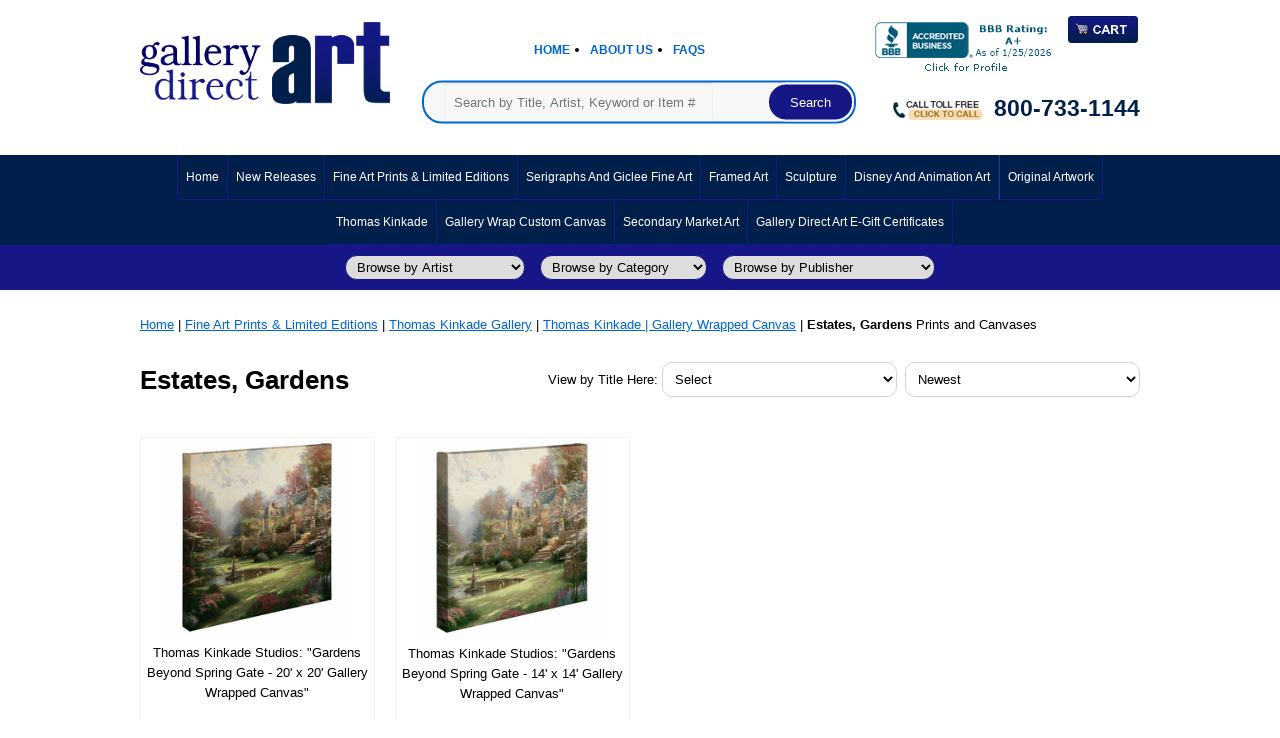

--- FILE ---
content_type: text/html
request_url: https://www.gallerydirectart.com/dealer-gallery-of-fine-art-prints---posters-thomas-kinkade-gallery-wrapped-canvas-estates--gardens.html
body_size: 33344
content:
<!DOCTYPE HTML><html lang="en"><head>
<!-- Google Tag Manager -->
<script>(function(w,d,s,l,i){w[l]=w[l]||[];w[l].push({'gtm.start':
new Date().getTime(),event:'gtm.js'});var f=d.getElementsByTagName(s)[0],
j=d.createElement(s),dl=l!='dataLayer'?'&l='+l:'';j.async=true;j.src=
'https://www.googletagmanager.com/gtm.js?id='+i+dl;f.parentNode.insertBefore(j,f);
})(window,document,'script','dataLayer','GTM-KFG2D44');</script>
<!-- End Google Tag Manager --><link rel='shortcut icon' href='https://sep.turbifycdn.com/ty/cdn/gallerydirectart/favicon.ico'><link rel='icon' href='https://sep.turbifycdn.com/ty/cdn/gallerydirectart/animated-favicon.gif' type='image/gif'><META NAME='ROBOTS' CONTENT='INDEX, FOLLOW'><title>Estates, Gardens Prints and Canvases - Thomas Kinkade  |  Gallery Wrapped Canvas</title><meta name="Keywords" content="Estates, Gardens ,Thomas Kinkade  |  Gallery Wrapped Canvas" /><meta name="description" content="Estates, Gardens  - Thomas Kinkade  |  Gallery Wrapped Canvas" /><link rel="canonical" href="https://www.gallerydirectart.com/dealer-gallery-of-fine-art-prints---posters-thomas-kinkade-gallery-wrapped-canvas-estates--gardens.html" /><meta property='og:title' content='Estates, Gardens'/><meta property='og:url' content='https://www.gallerydirectart.com/DEALER-GALLERY-OF-FINE-ART-PRINTS---POSTERS-THOMAS-KINKADE-GALLERY-WRAPPED-CANVAS-ESTATES--GARDENS.html'/><meta property='og:type' content='website'/><meta property='og:description' content='Estates, Gardens  - Thomas Kinkade  |  Gallery Wrapped Canvas'/><meta property='og:image' content='https://sep.turbifycdn.com/ty/cdn/gallerydirectart/gallerydirectart-logo.png'/><meta property='twitter:title' content='Estates, Gardens'/><meta property='twitter:card' content='summary'/><meta property='twitter:description' content='Estates, Gardens  - Thomas Kinkade  |  Gallery Wrapped Canvas'/><meta property='twitter:image' content='https://sep.turbifycdn.com/ty/cdn/gallerydirectart/gallerydirectart-twitter.png'/><link rel='alternate' href='https://www.gallerydirectart.com/dealer-gallery-of-fine-art-prints---posters-thomas-kinkade-gallery-wrapped-canvas-estates--gardens.html' hreflang='x-default' /><link rel='alternate' href='https://www.gallerydirectart.com/dealer-gallery-of-fine-art-prints---posters-thomas-kinkade-gallery-wrapped-canvas-estates--gardens.html' hreflang='en-us' /><meta name="msvalidate.01" content="4DD6A4DD294E7380AD7F5271402E5934" />
<meta name="msvalidate.01" content="E249B56ACF849B6E8F527F9BACF4320D" />
<!--<meta name="p:domain_verify" content="fdfecc7f567982b8e6b945e123b528a9"/>-->
<!--<meta name="p:domain_verify" content="a67e38782f869ebe2b4f18acd199da1e"/>-->
<meta name="p:domain_verify" content="d56be629a24fdaf6e55c77d902bb467e"/>
<meta name="google-site-verification" content="G-2A38d2Dr-Gqwm8fv070ULTUUVAbqw8PqJmJTY9Vi8" />
<meta name="netinsert" content="0.0.1.12.5.1">
<meta name="viewport" content="width=device-width, initial-scale=1.0, minimum-scale=1.0, user-scalable=0">
<meta name="robots" content="max-image-preview:large">

<script type="text/javascript" src="https://platform-api.sharethis.com/js/sharethis.js#property=659848a6081c7f001970f7f2&product=sop" async="async"></script>

<script type='text/javascript' src='https://aydiav.com/framing.js'></script>

<script>
    (function(h,o,t,j,a,r){
        h.hj=h.hj||function(){(h.hj.q=h.hj.q||[]).push(arguments)};
        h._hjSettings={hjid:3362214,hjsv:6};
        a=o.getElementsByTagName('head')[0];
        r=o.createElement('script');r.async=1;
        r.src=t+h._hjSettings.hjid+j+h._hjSettings.hjsv;
        a.appendChild(r);
    })(window,document,'https://static.hotjar.com/c/hotjar-','.js?sv=');
</script>
<script type="text/javascript" src="https://aydiav.com/wp-includes/js/imageload.js"></script>

<script nowprocket nitro-exclude type="text/javascript" id="sa-dynamic-optimization" data-uuid="09906d12-5dee-4856-953a-c5a400dbd01c" src="[data-uri]"></script>

<script type="text/javascript">
window.addEventListener('load', () => {
  const normalizeText = (text) => {
    return text
      .normalize('NFC') // Normalize Unicode characters to composed form
      .replace(/[\u2018\u2019]/g, "'")  // Curly single quotes to straight
      .replace(/[\u201C\u201D]/g, '"')  // Curly double quotes to straight
      .replace(/\u2013/g, '-')           // En dash to hyphen
      .replace(/\u2014/g, '--')         // Em dash to double hyphen
      .replace(/�/g, "e").replace(/�/g, "E");
  };
 
  // Recursively normalize text nodes to avoid breaking HTML structure
  const normalizeNode = (node) => {
    if (node.nodeType === Node.TEXT_NODE) {
      node.textContent = normalizeText(node.textContent);
    } else {
      node.childNodes.forEach(normalizeNode);
    }
  };
 
  normalizeNode(document.body);
});
</script><script type="text/javascript" src="https://ajax.googleapis.com/ajax/libs/jquery/1.11.2/jquery.min.js"></script><link rel="stylesheet" type="text/css" href="https://sep.turbifycdn.com/ty/cdn/gallerydirectart/mmenu-2.css" /><link rel="stylesheet" type="text/css" href="https://sep.turbifycdn.com/ty/cdn/gallerydirectart/gda-css.css?v=4" /><link rel="stylesheet" type="text/css" href="https://sep.turbifycdn.com/ty/cdn/gallerydirectart/gda-header-footer-min.css?v=3" /><link rel="stylesheet" type="text/css" href="https://sep.turbifycdn.com/ty/cdn/gallerydirectart/gda-v2-min.css?v=2" /><link rel="stylesheet" type="text/css" href="https://sep.turbifycdn.com/ty/cdn/gallerydirectart/gda-paginate-min.css" /><script src='https://code.jquery.com/jquery-latest.js'></script><script src='https://sep.turbifycdn.com/ty/cdn/gallerydirectart/item-sort-min.js'></script><script src='https://sep.turbifycdn.com/ty/cdn/gallerydirectart/common-min.js'></script><script src="https://sep.turbifycdn.com/ty/cdn/gallerydirectart/jquery.easy-autocomplete.min.js"></script> 
<!-- CSS file -->
<link rel="stylesheet" href="https://sep.turbifycdn.com/ty/cdn/gallerydirectart/easy-autocomplete.min.css"> 
<!-- Additional CSS Themes file - not required-->
<link rel="stylesheet" href="https://sep.turbifycdn.com/ty/cdn/gallerydirectart/easy-autocomplete.themes.min.css"> 
<script>
$(function () {
//https://www.gallerydirectart.com/__lsearchsuggestions/?storeid=gallerydirectart&size=7&q=th
var options = {
    url: function(phrase) { 
            return "https://www.gallerydirectart.com/__lsearchsuggestions/?storeid=gallerydirectart&size=7&q="+phrase;    
    },

    getValue: "key",

    ajaxSettings: {
        dataType: "jsonp"
    },

    listLocation: function(element) {
        return element.results.phrases.title;
     }
};

$("#query").easyAutocomplete(options);
});    
var page_type="";
</script>
</head><body><!-- Google Tag Manager (noscript) -->
<noscript><iframe src="https://www.googletagmanager.com/ns.html?id=GTM-KFG2D44"
height="0" width="0" style="display:none;visibility:hidden"></iframe></noscript>
<!-- End Google Tag Manager (noscript) --><div><div class="doprint" style='display:none;'><center><h3>Gallery Direct Art</h3><b>Your Framed Art and Print Gallery Superstore</b><br><font size="2">5900 Jonestown Rd., PO Box 6070, Paxtonia, PA, 17112<br> phone 1-800-733-1144, fax 1-800-830-3640<br>inquiries@gallerydirectart.com<br>www.gallerydirectart.com</font><hr></center></div><header class="noprint"><div class="inner"><div id="logo-search">	<div class="oneMobRow">
		<a id="hamburger" href="#mmenu" style="margin-top: -17px;"><img style="max-width:25;max-height:30" alt="Menu" src="https://turbifycdn.com/ca/I/test-gallerydirectart_2539_625" align="absmiddle"> </a><span id="logo"><a href="/" title="Gallerydirectart"><img class="gda-header-logo" alt="gallerydirectart" src="https://sep.turbifycdn.com/ty/cdn/gallerydirectart/gallerydirectart-logo-7.png" align="absmiddle"> </a></span>
		</div><div class="top-menu-cart-search"><div class="top-menu">
					<ul>
					<li><a href="/">Home</a></li>
					<li><a href="info.html">About Us</a></li>
										<li><a href="faq.html">Faqs</a></li>
					</ul>
</div>
<div class="bbbimage">
<a href="https://www.bbb.org/us/pa/paxtonia/profile/art-consultants/the-gallery-house-gallery-direct-art-0241-75000087/#sealclick" target="_blank" rel="nofollow"><img src="https://seal-dc-easternpa.bbb.org/seals/blue-seal-200-65-bbb-75000087.png" style="border: 0;" alt="The Gallery House/Gallery Direct Art BBB Business Review" /></a>

</div>
<div class="header-cartBar"><a href="https://order.store.turbify.net/gallerydirectart/cgi-bin/wg-order?gallerydirectart" class="cartLink"><img src='https://sep.turbifycdn.com/ty/cdn/gallerydirectart/header-cart.png?t=1769293618&' align='absmiddle' alt='Cart'></a></div><div id="topSearch" style="height: 123px">
  <form id="searcharea" name="searcharea" action="nsearch.html" method="GET">
    <fieldset>
      <label for="searchfield" class="labelfield">
        <input id="query" name="query" placeholder="Search by Title, Artist, Keyword or Item #" type="text" style='height:27px;'>
      </label>
      <label for="searchsubmit" class="buttonlabel">
        <input id="searchsubmit" class="ys_primary" value="Search" name="searchsubmit" type="submit">
        <input value="gallerydirectart" name="vwcatalog" type="hidden">
      </label>
    </fieldset>
  </form>
</div>
<div class="call-toll-free" style="margin-top: 11px;">
  <a style='text-decoration:none;' href="https://www.ringcentral.com" target="Callback_RingMe" onclick='var wind = window; var winop = wind.open; winop("https://www.ringcentral.com/ringme/?uc=B5DDC7756218EA4E4F920ED9F2F07722961065671762,0,1&s=no&v=2", "Callback_RingMe", "resizable=no,width=380,height=360"); return false;'>
    <img src="https://sep.turbifycdn.com/ty/cdn/gallerydirectart/call-toll-free.jpg" alt="Gallery Direct Art Call Toll Free">
    <span>800-733-1144</span>
  </a>
</div></div><br clear='all'></div></div><div id="navRibbon"><div class="inner"><nav id="mmenu"><ul class="topNav"><li class="mainNav"><a href="index.html" class="top">Home</a></li><li class="mainNav"><a href="new-releases.html" class="top">New Releases</a></li><li class="mainNav"><a href="dealer-gallery-of-fine-art-prints---posters.html" class="top">Fine Art Prints & Limited Editions</a><ul class="sub"><li><a href="dealer-gallery-of-fine-art-prints---posters-new-prints.html">New Arrivals</a></li><li><a href="dealer-gallery-of-fine-art-prints---posters-greenwich-workshop-new-artist-showcase.html">Trending Artists</a></li><li><a href="dealer-gallery-of-fine-art-prints---posters-african-american-fine-art.html">African American Fine Art</a></li><li><a href="dealer-gallery-of-fine-art-prints---posters-applejack-gallery.html">Applejack Gallery</a></li><li><a href="dealer-gallery-of-fine-art-prints---posters-john-james-audubon-centennial-editions.html">John James Audubon Centennial Editions</a></li><li><a href="dealer-gallery-of-fine-art-prints---posters-aviation-art.html">Aviation Art</a></li><li><a href="authorized-dealer-gallery-of-fine-art-prints---limited-editions-canadian-artists.html">Canadian Artists</a></li><li><a href="dealer-gallery-of-fine-art-prints---posters-chalk---vermilion.html">Gallery Direct Art | Authorized Chalk & Vermilion Dealer</a></li><li><a href="civwargal.html">Civil War Gallery</a></li><li><a href="authorized-dealer-gallery-of-fine-art-prints---limited-editions-collectors-editions.html">Collectors Editions</a></li><li><a href="dealer-gallery-of-fine-art-prints---posters-james-dietz.html">James Dietz</a></li><li><a href="dealer-gallery-of-fine-art-prints---posters-equestrian-fine-art.html">Equestrian Fine Art</a></li><li><a href="dealer-gallery-of-fine-art-prints---posters-fine-art-books.html">Fine Art Books</a></li><li><a href="framed-art-folk-art.html">Folk Art | Americana</a></li><li><a href="authorized-dealer-gallery-of-fine-art-prints---limited-editions-fine-art-editions.html">Golf</a></li><li><a href="dealer-gallery-of-fine-art-prints---posters-greenwich-workshop.html">Greenwich Workshop</a></li><li><a href="dealer-gallery-of-fine-art-prints---posters-hadley-house.html">Hadley House</a></li><li><a href="dealer-gallery-of-fine-art-prints---posters-infinity-fine-art.html">Infinity Fine Art</a></li><li><a href="dealer-gallery-of-fine-art-prints---posters-bruno-fine-art.html">International Artist Gallery</a></li><li><a href="dealer-gallery-of-fine-art-prints---posters-jane-wooster-scott.html">Jane Wooster Scott</a></li><li><a href="authorized-dealer-gallery-of-fine-art-prints---limited-editions-jon-crane-watercolors.html">Jon Crane Watercolors</a></li><li><a href="dealer-gallery-of-fine-art-prints---limited-editions-luxe-editions.html">Luxe Editions</a></li><li><a href="dealer-gallery-of-fine-art-prints---posters-millpond-press.html">Mill Pond Press</a></li><li><a href="authorized-dealer-gallery-of-fine-art-prints---limited-editions-motorcycle-fine-art-prints.html">Motorcycle Fine Art</a></li><li><a href="dealer-gallery-of-fine-art-prints---posters-mystic-seaport.html">Nautical & Marine Art</a></li><li><a href="dealer-gallery-of-fine-art-prints---posters-native-americans.html">Native American Art</a></li><li><a href="authorized-dealer-gallery-of-fine-art-prints---limited-editions-newmark.html">Newmark</a></li><li><a href="dealer-gallery-of-fine-art-prints---posters-peter-sculthorpe.html">Peter Sculthorpe Limited Editions</a></li><li><a href="authorized-dealer-gallery-of-fine-art-prints---limited-editions-rick-kelley.html">Rick Kelley</a></li><li><a href="dealer-gallery-of-fine-art-prints---posters-richard-bollinger.html">Richard Bollinger</a></li><li><a href="robert-duncan-gallery.html">Robert Duncan Gallery</a></li><li><a href="dealer-gallery-of-fine-art-prints---posters-small-works.html">Small Works</a></li><li><a href="dealer-gallery-of-fine-art-prints---limited-editions-october-update.html">Signature Giclee Editions</a></li><li><a href="dealer-gallery-of-fine-art-prints---posters-smart-publishing.html">Smart Publishing</a></li><li><a href="dealer-gallery-of-fine-art-prints---posters-somerset-house.html">Somerset House</a></li><li><a href="dealer-gallery-of-fine-art-prints---posters-tapestry-productions.html">Tapestry Productions</a></li><li><a href="dealer-gallery-of-fine-art-prints---posters-thomas-kinkade.html">Thomas Kinkade Gallery</a></li><li><a href="authorized-dealer-gallery-of-fine-art-prints---limited-editions-tripp-harrison.html">Tripp Harrison</a></li><li><a href="dealer-gallery-of-fine-art-prints---posters-western-art.html">Western Art</a></li><li><a href="dealer-gallery-of-fine-art-prints---posters-wild-wings-gallery.html">Wild Wings</a></li><li><a href="dealer-gallery-of-fine-art-prints---posters-featured-artists.html">Featured Artists</a></li><li><a href="dealer-gallery-of-fine-art-prints---limited-editions-2008-summer-olympics-art.html">Star Wars Fine Art</a></li><li><a href="dealer-gallery-of-fine-art-prints---limited-editions-litho-color.html">Litho Color</a></li><li><a href="dealer-gallery-of-fine-art-prints---posters-rare-posters-and-vintage-prints.html">Signed Rare Posters</a></li><li><a href="dealer-gallery-of-fine-art-prints---posters-rare-prints.html">Rare Museum Prints and Vintage Art</a></li><li><a href="dealer-gallery-of-fine-art-prints---posters-judaic.html">Judaic Art</a></li><li><a href="dealer-gallery-of-fine-art-prints---posters-artwork-of-jesus.html">Artwork of Jesus</a></li><li><a href="dealer-gallery-of-fine-art-prints---posters-rosenstiels.html">Rosenstiels</a></li><li><a href="dealer-gallery-of-fine-art-prints---posters-wildlife-prints.html">Publisher Sold Out Limited Editions</a></li><li><a href="dealer-gallery-of-fine-art-prints---posters-purebred-editions.html">Purebred Editions</a></li><li><a href="dealer-gallery-of-fine-art-prints---posters-mojo-publisher-proof-editions.html">Publisher Proof Editions</a></li></ul></li><li class="mainNav"><a href="serigraphs-and-giclee-fine-art.html" class="top">Serigraphs and Giclee Fine Art</a><ul class="sub"><li><a href="dealer-gallery-of-fine-art-prints---limited-editions-robert-finale.html">Robert Finale</a></li><li><a href="authorized-dealer-gallery-of-fine-art-prints---limited-editions-collectors-editions-hessam.html">Hessam Abrishami | Artist Gallery | Limited Editions</a></li><li><a href="dealer-gallery-of-serigraphs-and-giclee-s-pino.html">Pino Limited Edition Giclees</a></li><li><a href="dealer-gallery-of-serigraphs-and-giclee-s-liudmila-kondakova.html">Liudmila Kondakova Parisian Art</a></li><li><a href="dealer-gallery-of-fine-art-prints---posters-fabian-perez.html">Fabian Perez</a></li><li><a href="dealer-gallery-of-fine-art-prints---posters-jb-fine-art-editions-s--sam-park.html">Sam Park</a></li><li><a href="dealer-gallery-of-serigraphs-and-giclee-s-anna-razumovskaya.html">Anna Razumovskaya</a></li><li><a href="dealer-gallery-of-serigraphs-and-giclee-s--ferjo.html">Ferjo</a></li><li><a href="dealer-gallery-of-fine-art-prints---posters-vicente-romero.html">Vicente Romero</a></li><li><a href="dealer-gallery-of-fine-art-prints---limited-editions-terry-gilecki.html">Terry Gilecki</a></li><li><a href="dealer-gallery-of-fine-art-prints---posters-james-coleman.html">James Coleman</a></li><li><a href="dealer-gallery-of-fine-art-prints---posters-fortune-fine-art-john-powell.html">John Powell</a></li><li><a href="dealer-gallery-of-fine-art-prints---posters-atelier-studio-lynn-lupetty.html">Lynn Lupetty</a></li><li><a href="dealer-gallery-of-fine-art-prints---posters-atelier-studio-henri-plisson.html">Henri Plisson</a></li><li><a href="dealer-gallery-of-fine-art-prints---posters-atelier-studio-william-schimmel.html">William Schimmel</a></li><li><a href="dealer-gallery-of-fine-art-prints---posters-atelier-studio-aleksei-tivetsky.html">Aleksei Tivetsky</a></li><li><a href="dealer-gallery-of-fine-art-prints---posters-atelier-studio-manel-anoro.html">Manel Anoro</a></li><li><a href="dealer-gallery-of-fine-art-prints---posters-atelier-studio-simon-okshteyn.html">Simon Okshteyn</a></li><li><a href="dealer-gallery-of-fine-art-prints---posters-atelier-studio-hu-jun-di.html">Hu Jun Di</a></li><li><a href="dealer-gallery-of-fine-art-prints---posters-atelier-studio-martin-martiros.html">Martin Martiros</a></li><li><a href="dealer-gallery-of-fine-art-prints---posters-atelier-studio-herbert-ryman.html">Herbert Ryman</a></li><li><a href="dealer-gallery-of-fine-art-prints---posters-atelier-studio-tim-cantor.html">Tim Cantor</a></li><li><a href="dealer-gallery-of-fine-art-prints---posters-atelier-studio-carson-gladson.html">Carson Gladson</a></li><li><a href="dealer-gallery-of-fine-art-prints---posters-atelier-studio-stephen-pan.html">Stephen Pan</a></li><li><a href="dealer-gallery-of-fine-art-prints---posters-atelier-studio-robert-watson.html">Robert Watson</a></li><li><a href="dealer-gallery-of-fine-art-prints---posters-atelier-studio-yuri-gorbachev.html">Yuri Gorbachev</a></li><li><a href="dealer-gallery-of-fine-art-prints---posters-atelier-studio-albert-fennell.html">Albert Fennell</a></li><li><a href="dealer-gallery-of-fine-art-prints---posters-atelier-studio-paul-goodnight.html">Paul Goodnight</a></li><li><a href="dealer-gallery-of-fine-art-prints---posters-atelier-studio-charles-becker.html">Charles Becker</a></li><li><a href="dealer-gallery-of-fine-art-prints---posters-atelier-studio-christian-title.html">Christian Title</a></li><li><a href="dealer-gallery-of-fine-art-prints---posters-atelier-studio-don-hatfield.html">Don Hatfield</a></li><li><a href="dealer-gallery-of-fine-art-prints---posters-atelier-studio-ruth-mayer.html">Ruth Mayer</a></li><li><a href="dealer-gallery-of-fine-art-prints---posters-atelier-studio-bill-schmidt.html">Bill Schmidt</a></li><li><a href="dealer-gallery-of-fine-art-prints---posters-atelier-studio-dario-campanile.html">Dario Campanile</a></li><li><a href="dealer-gallery-of-fine-art-prints---posters-atelier-studio-b-jung.html">B Jung</a></li><li><a href="dealer-gallery-of-fine-art-prints---posters-atelier-studio-rundell-helen.html">Rundell Helen</a></li><li><a href="dealer-gallery-of-fine-art-prints---posters-atelier-studio-robert-burridge.html">Robert Burridge</a></li><li><a href="dealer-gallery-of-fine-art-prints---posters-atelier-studio-john-hench.html">John Hench</a></li><li><a href="dealer-gallery-of-fine-art-prints---posters-atelier-studio-terry---jerry-lynn.html">Terry & Jerry Lynn</a></li><li><a href="dealer-gallery-of-fine-art-prints---posters-atelier-studio-lun-zen.html">Lun Zen</a></li><li><a href="dealer-gallery-of-fine-art-prints---posters-atelier-studio-michael-albrechtsen.html">Michael Albrechtsen</a></li><li><a href="dealer-gallery-of-fine-art-prints---posters-atelier-studio-adam-stone.html">Adam Stone</a></li><li><a href="dealer-gallery-of-fine-art-prints---posters-atelier-studio-angeles-cereceda.html">Angeles Cereceda</a></li><li><a href="dealer-gallery-of-fine-art-prints---posters-atelier-studio-john-carter.html">John Carter</a></li><li><a href="dealer-gallery-of-fine-art-prints---posters-atelier-studio-ming-feng.html">Ming Feng</a></li><li><a href="dealer-gallery-of-fine-art-prints---posters-atelier-studio-suzanne-marie.html">Suzanne Marie</a></li><li><a href="dealer-gallery-of-fine-art-prints---posters-atelier-studio-edward-glafke.html">Edward Glafke</a></li><li><a href="dealer-gallery-of-fine-art-prints---posters-atelier-studio-frederick-whitaker.html">Frederick Whitaker</a></li><li><a href="dealer-gallery-of-fine-art-prints---posters-atelier-studio-david-gallegos.html">David Gallegos</a></li><li><a href="dealer-gallery-of-fine-art-prints---posters-atelier-studio-phillipe-marchand.html">Phillipe Marchand</a></li><li><a href="dealer-gallery-of-fine-art-prints---posters-atelier-studio-sally-huss.html">Sally Huss</a></li><li><a href="dealer-gallery-of-fine-art-prints---posters-atelier-studio-susan-patricia.html">Susan Patricia</a></li><li><a href="dealer-gallery-of-fine-art-prints---posters-atelier-studio-tovoo-tamamura.html">Tovoo Tamamura</a></li><li><a href="dealer-gallery-of-fine-art-prints---posters-atelier-studio-ryan-tanaka.html">Ryan Tanaka</a></li><li><a href="dealer-gallery-of-fine-art-prints---posters-atelier-studio-keith-spence.html">Keith Spence</a></li><li><a href="dealer-gallery-of-fine-art-prints---posters-top-sellers-goli-mahallati.html">Goli Mahallati</a></li><li><a href="authorized-dealer-gallery-of-fine-art-prints---limited-editions-arbe.html">Arbe</a></li><li><a href="authorized-dealer-gallery-of-fine-art-prints---limited-editions-dimitri-polak.html">Dimitri Polak</a></li><li><a href="authorized-dealer-gallery-of-fine-art-prints---limited-editions-parker-beaudoin.html">Parker Beaudoin</a></li><li><a href="authorized-dealer-gallery-of-fine-art-prints---limited-editions-e--denis.html">E. Denis</a></li><li><a href="authorized-dealer-gallery-of-fine-art-prints---limited-editions-duaiv.html">Duaiv</a></li><li><a href="authorized-dealer-gallery-of-fine-art-prints---limited-editions-mikulas-kravjansky.html">Mikulas Kravjansky</a></li><li><a href="authorized-dealer-gallery-of-fine-art-prints---limited-editions-elya-dechino.html">Elya DeChino</a></li><li><a href="authorized-dealer-gallery-of-fine-art-prints---limited-editions-meyer.html">Meyer</a></li><li><a href="authorized-dealer-gallery-of-fine-art-prints---limited-editions-nicoletta-belletti.html">Nicoletta Belletti</a></li><li><a href="authorized-dealer-gallery-of-fine-art-prints---limited-editions-lebedang-hoi.html">Lebedang-Hoi</a></li><li><a href="authorized-dealer-gallery-of-fine-art-prints---limited-editions-adam-finli.html">Adam Finli</a></li><li><a href="authorized-dealer-gallery-of-fine-art-prints---limited-editions-sanford-wakeman.html">Sanford Wakeman</a></li><li><a href="authorized-dealer-gallery-of-fine-art-prints---limited-editions-jim-todd.html">Jim Todd</a></li><li><a href="authorized-dealer-gallery-of-fine-art-prints---limited-editions-harry-schaare.html">Harry Schaare</a></li><li><a href="authorized-dealer-gallery-of-fine-art-prints---limited-editions-jeff-surret.html">Jeff Surret</a></li><li><a href="authorized-dealer-gallery-of-fine-art-prints---limited-editions-armin-birkel.html">Armin Birkel</a></li><li><a href="authorized-dealer-gallery-of-fine-art-prints---limited-editions-marc-chagall.html">Marc Chagall | Rare Prints</a></li><li><a href="authorized-dealer-gallery-of-fine-art-prints---limited-editions-hedva-ferenci.html">Hedva Ferenci</a></li><li><a href="authorized-dealer-gallery-of-fine-art-prints---limited-editions-martin-quen.html">Martin Quen</a></li><li><a href="dealer-gallery-of-fine-art-prints---limited-editions-art-print-press.html">Daniel Del Orfano</a></li><li><a href="dealer-gallery-of-fine-art-prints---posters-alexander-sheversky.html">Alexander Sheversky</a></li><li><a href="dealer-gallery-of-serigraphs-and-giclee-s-guy-buffet.html">Guy Buffet</a></li><li><a href="dealer-gallery-of-fine-art-prints---posters-jb-fine-art-editions-melanie-taylor-kent.html">Melanie Taylor Kent</a></li><li><a href="dealer-gallery-of-fine-art-prints---posters-jb-fine-art-editions-thomas-mcknight.html">Thomas McKnight</a></li><li><a href="dealer-gallery-of-fine-art-prints---posters-jb-fine-art-editions-lillian-shao.html">Lillian Shao</a></li><li><a href="dealer-gallery-of-fine-art-prints---posters-jb-fine-art-editions-marcus-uzilevsky.html">Marcus Uzilevsky</a></li><li><a href="dealer-gallery-of-fine-art-prints---posters-jb-fine-art-editions-mary-vickers.html">Mary Vickers</a></li><li><a href="dealer-gallery-of-fine-art-prints---posters-jb-fine-art-editions-nico-vrielink.html">Nico Vrielink</a></li><li><a href="dealer-gallery-of-fine-art-prints---posters-jb-fine-art-editions-reudor.html">Reudor</a></li><li><a href="dealer-gallery-of-fine-art-prints---posters-alexander-antanenka.html">Alexander Antanenka</a></li><li><a href="dealer-gallery-of-fine-art-prints---posters-alex-zwarenstein.html">Alex Zwarenstein</a></li><li><a href="dealer-gallery-of-fine-art-prints---posters-anna-art-ludmila-yudina.html">Ludmila Yudina</a></li><li><a href="dealer-gallery-of-fine-art-prints---posters-anna-art-lucy-liasheva.html">Lucy Liasheva</a></li><li><a href="dealer-gallery-of-fine-art-prints---posters-felix-mas.html">Felix Mas</a></li><li><a href="dealer-gallery-of-fine-art-prints---posters-howse-collection-amy-lynn.html">Amy Lynn</a></li><li><a href="dealer-gallery-of-fine-art-prints---posters-howse-collection-joe-simpson.html">Joe Simpson</a></li><li><a href="dealer-gallery-of-fine-art-prints---posters-natures-scene-robert-ross.html">Robert Ross</a></li><li><a href="dealer-gallery-of-fine-art-prints---posters-natures-scene-mark-shapiro.html">Mark Shapiro</a></li><li><a href="dealer-gallery-of-fine-art-prints---posters-natures-scene-arthur-shilstone.html">Arthur Shilstone</a></li><li><a href="dealer-gallery-of-fine-art-prints---posters-natures-scene-michael-swanson.html">Michael Swanson</a></li><li><a href="dealer-gallery-of-fine-art-prints---posters-natures-scene-tom-thomson.html">Tom Thomson</a></li><li><a href="dealer-gallery-of-fine-art-prints---posters-natures-scene-dr--peter-van-rhijn.html">Dr. Peter Van Rhijn</a></li><li><a href="dealer-gallery-of-fine-art-prints---posters-natures-scene-frederick-varley.html">Frederick Varley</a></li><li><a href="dealer-gallery-of-fine-art-prints---posters-natures-scene-kristy-wither.html">Kristy Wither</a></li><li><a href="dealer-gallery-of-fine-art-prints---posters-natures-scene-michael-j-austin.html">Michael J Austin</a></li><li><a href="dealer-gallery-of-fine-art-prints---posters-natures-scene-frank-carmichael.html">Frank Carmichael</a></li><li><a href="dealer-gallery-of-fine-art-prints---posters-natures-scene-m--emily-carr.html">M. Emily Carr</a></li><li><a href="dealer-gallery-of-fine-art-prints---posters-natures-scene-a-j--casson.html">A.J. Casson</a></li><li><a href="dealer-gallery-of-fine-art-prints---posters-natures-scene-rosemarie-condon.html">Rosemarie Condon</a></li><li><a href="dealer-gallery-of-fine-art-prints---posters-natures-scene-mark-demsteader.html">Mark Demsteader</a></li><li><a href="dealer-gallery-of-fine-art-prints---posters-natures-scene-jeremy-dickinson.html">Jeremy Dickinson</a></li><li><a href="dealer-gallery-of-fine-art-prints---posters-natures-scene-maxwell-doig.html">Maxwell Doig</a></li><li><a href="dealer-gallery-of-fine-art-prints---posters-natures-scene-paul-gauthier.html">Paul Gauthier</a></li><li><a href="dealer-gallery-of-fine-art-prints---posters-natures-scene-lawren-harris.html">Lawren Harris</a></li><li><a href="dealer-gallery-of-fine-art-prints---posters-natures-scene-a-y--jackson.html">A.Y. Jackson</a></li><li><a href="dealer-gallery-of-fine-art-prints---posters-natures-scene-franz-johnston.html">Franz Johnston</a></li><li><a href="dealer-gallery-of-fine-art-prints---posters-natures-scene-j-e-h--macdonald.html">J.E.H. MacDonald</a></li><li><a href="dealer-gallery-of-fine-art-prints---posters-natures-scene-anne-magill.html">Anne Magill</a></li><li><a href="dealer-gallery-of-fine-art-prints---posters-rob-heffernan.html">Rob Heffernan</a></li><li><a href="dealer-gallery-of-fine-art-prints---limited-editions-originals.html">Patrick McDonnell</a></li><li><a href="dealer-gallery-of-fine-art-prints---posters-malcolm-ludvigsen.html">Malcolm Ludvigsen</a></li><li><a href="dealer-gallery-of-serigraphs-and-giclee-s-ken-auster.html">Ken Auster</a></li><li><a href="dealer-gallery-of-serigraphs-and-giclee-s-brenda-barnum.html">Brenda Barnum</a></li><li><a href="dealer-gallery-of-serigraphs-and-giclee-s-romero-britto.html">Britto</a></li><li><a href="dealer-gallery-of-serigraphs-and-giclee-s-richard-bunkall.html">Richard Bunkall</a></li><li><a href="dealer-gallery-of-serigraphs-and-giclee-s-greg-carter.html">Greg Carter</a></li><li><a href="dealer-gallery-of-serigraphs-and-giclee-s-chiu.html">Chiu</a></li><li><a href="dealer-gallery-of-serigraphs-and-giclee-s-michel-delacroix.html">Michel Delacroix</a></li><li><a href="dealer-gallery-of-serigraphs-and-giclee-s-jerry-wayne-downs.html">Jerry Wayne Downs</a></li><li><a href="dealer-gallery-of-serigraphs-and-giclee-s-howard-behrens.html">Peter Ellenshaw</a></li><li><a href="dealer-gallery-of-serigraphs-and-giclee-s-carlos-ferreyra.html">Carlos Ferreyra</a></li><li><a href="dealer-gallery-of-serigraphs-and-giclee-s-alfred-gockel.html">Alfred Gockel</a></li><li><a href="dealer-gallery-of-serigraphs-and-giclee-s-nobu-haihara.html">Nobu Haihara</a></li><li><a href="dealer-gallery-of-serigraphs-and-giclee-s-kerry-hallam.html">Kerry Hallam</a></li><li><a href="dealer-gallery-of-serigraphs-and-giclee-s-deborah-hoover.html">Deborah Hoover</a></li><li><a href="dealer-gallery-of-serigraphs-and-giclee-s-ted-jeremenko.html">Ted Jeremenko</a></li><li><a href="dealer-gallery-of-serigraphs-and-giclee-s-joseph-lorusso.html">Joseph Lorusso</a></li><li><a href="dealer-gallery-of-serigraphs-and-giclee-s-will-moses.html">Will Moses</a></li><li><a href="dealer-gallery-of-serigraphs-and-giclee-s-john-nieto.html">John Nieto Artist Gallery | Serigraphs and Giclees</a></li><li><a href="dealer-gallery-of-serigraphs-and-giclee-s-sergei-ossovsky.html">Sergei Ossovsky</a></li><li><a href="dealer-gallery-of-serigraphs-and-giclee-s-bruce-ricker.html">Bruce Ricker</a></li><li><a href="dealer-gallery-of-serigraphs-and-giclee-s-marco-sassone.html">Marco Sassone</a></li><li><a href="dealer-gallery-of-serigraphs-and-giclee-s-stan-solomon.html">Stan Solomon</a></li><li><a href="dealer-gallery-of-serigraphs-and-giclee-s-sally-storch.html">Sally Storch</a></li><li><a href="dealer-gallery-of-serigraphs-and-giclee-s-vadik-suljakov.html">Vadik Suljakov</a></li><li><a href="dealer-gallery-of-serigraphs-and-giclee-s-ray-turner.html">Ray Turner</a></li><li><a href="dealer-gallery-of-serigraphs-and-giclee-s-watanabe.html">Watanabe</a></li><li><a href="dealer-gallery-of-serigraphs-and-giclee-s-kim-yoakum.html">Kim Yoakum Serigraphs</a></li><li><a href="dealer-gallery-of-serigraphs-and-giclee-s-philippe-vasseur.html">Philippe Vasseur</a></li><li><a href="dealer-gallery-of-serigraphs-and-giclee-s-stephen-shortridge.html">Stephen Shortridge</a></li><li><a href="dealer-gallery-of-serigraphs-and-giclee-s-alex-echo.html">Alex Echo</a></li><li><a href="dealer-gallery-of-serigraphs-and-giclee-s-p-s--gordon.html">P.S. Gordon</a></li><li><a href="dealer-gallery-of-serigraphs-and-giclee-s-nancy-hagin.html">Nancy Hagin</a></li><li><a href="dealer-gallery-of-serigraphs-and-giclee-s-giancarlo-impiglia.html">Giancarlo Impiglia</a></li><li><a href="dealer-gallery-of-serigraphs-and-giclee-s-john-kiraly.html">John Kiraly</a></li><li><a href="dealer-gallery-of-serigraphs-and-giclee-s-muramasa-kudo.html">Muramasa Kudo</a></li><li><a href="dealer-gallery-of-serigraphs-and-giclee-s-joanne-netting.html">Joanne Netting</a></li><li><a href="dealer-gallery-of-serigraphs-and-giclee-s-lorna-patrick.html">Lorna Patrick</a></li><li><a href="dealer-gallery-of-serigraphs-and-giclee-s-linnea-pergola.html">Linnea Pergola</a></li><li><a href="dealer-gallery-of-serigraphs-and-giclee-s-robert-williams.html">Robert Williams</a></li><li><a href="dealer-gallery-of-serigraphs-and-giclee-s-laurie-zeszut.html">Laurie Zeszut</a></li><li><a href="dealer-gallery-of-serigraphs-and-giclee-s--fabienne-delacroix.html">Fabienne Delacroix</a></li><li><a href="dealer-gallery-of-serigraphs-and-giclee-s-sebastia-boada.html">Sebastia Boada</a></li><li><a href="dealer-gallery-of-serigraphs-and-giclee-s-peter-nixon.html">Peter Nixon</a></li><li><a href="dealer-gallery-of-fine-art-prints---posters-new-releases-michael-gorban.html">Michael Gorban</a></li><li><a href="dealer-gallery-of-fine-art-prints---posters-new-releases-keith-goodson.html">Keith Goodson</a></li><li><a href="dealer-gallery-of-serigraphs-and-giclee-s-alexander---tina-wissotzky.html">Alexander & Tina Wissotzky</a></li><li><a href="dealer-gallery-of-serigraphs-and-giclee-s-dima-gorban.html">Dima Gorban</a></li><li><a href="dealer-gallery-of-serigraphs-and-giclee-s-tomasz-rut.html">Tomasz Rut</a></li><li><a href="dealer-gallery-of-serigraphs-and-giclee-s-stephen-holland.html">Stephen Holland</a></li><li><a href="dealer-gallery-of-serigraphs-and-giclee-s-jane-bazinet.html">Jane Bazinet</a></li><li><a href="dealer-gallery-of-serigraphs-and-giclee-s-abigail-mclellan.html">Abigail McLellan</a></li><li><a href="dealer-gallery-of-serigraphs-and-giclee-s-xavier-carbonell.html">Xavier Carbonell</a></li><li><a href="dealer-gallery-of-serigraphs-and-giclee-s-jean-daniel-bouvard.html">Jean Daniel Bouvard</a></li><li><a href="dealer-gallery-of-serigraphs-and-giclee-s-elba-alvarez.html">Elba Alvarez</a></li><li><a href="dealer-gallery-of-serigraphs-and-giclee-s-sunol-alvar.html">Sunol Alvar</a></li><li><a href="dealer-gallery-of-serigraphs-and-giclee-s-armand.html">Armand</a></li><li><a href="dealer-gallery-of-serigraphs-and-giclee-s-doug-auld.html">Doug Auld</a></li><li><a href="dealer-gallery-of-serigraphs-and-giclee-s-ari-azene.html">Ari Azene</a></li><li><a href="dealer-gallery-of-serigraphs-and-giclee-s-ann-barbieri.html">Ann Barbieri</a></li><li><a href="dealer-gallery-of-serigraphs-and-giclee-s-avi-ben-simhon.html">Avi Ben-Simhon</a></li><li><a href="dealer-gallery-of-serigraphs-and-giclee-s-charles-bragg.html">Charles Bragg</a></li><li><a href="dealer-gallery-of-serigraphs-and-giclee-s-lamar-briggs.html">Lamar Briggs</a></li><li><a href="dealer-gallery-of-serigraphs-and-giclee-s-bernard-buffet.html">Bernard Buffet</a></li><li><a href="dealer-gallery-of-serigraphs-and-giclee-s-galvez-byron.html">Galvez Byron</a></li><li><a href="dealer-gallery-of-serigraphs-and-giclee-s-jim-ceravolo.html">Jim Ceravolo</a></li><li><a href="dealer-gallery-of-serigraphs-and-giclee-s-davis-cone.html">Davis Cone</a></li><li><a href="dealer-gallery-of-serigraphs-and-giclee-s-john-matos-crash.html">John Matos Crash</a></li><li><a href="dealer-gallery-of-serigraphs-and-giclee-s-galina-datloof.html">Galina Datloof</a></li><li><a href="dealer-gallery-of-serigraphs-and-giclee-s-yair-dor.html">Yair Dor</a></li><li><a href="dealer-gallery-of-serigraphs-and-giclee-s-claude-fauch-re.html">Claude Fauchere Serigraphs</a></li><li><a href="dealer-gallery-of-serigraphs-and-giclee-s-elena-flerova.html">Elena Flerova</a></li><li><a href="dealer-gallery-of-serigraphs-and-giclee-s-sevitt-francis.html">Sevitt Francis</a></li><li><a href="dealer-gallery-of-serigraphs-and-giclee-s-erik-freyman.html">Erik Freyman</a></li><li><a href="dealer-gallery-of-serigraphs-and-giclee-s-albert-hadjiganev.html">Albert Hadjiganev</a></li><li><a href="dealer-gallery-of-serigraphs-and-giclee-s-feng-hei.html">Hei Feng</a></li><li><a href="dealer-gallery-of-serigraphs-and-giclee-s-rickey-jewell-hohimer.html">Rickey Jewell Hohimer</a></li><li><a href="dealer-gallery-of-serigraphs-and-giclee-s-jean-francois-ibos.html">Jean Francois Ibos</a></li><li><a href="dealer-gallery-of-serigraphs-and-giclee-s-mark-king.html">Mark King</a></li><li><a href="dealer-gallery-of-serigraphs-and-giclee-s-batia-magal.html">Batia Magal</a></li><li><a href="dealer-gallery-of-serigraphs-and-giclee-s-yuval-mahler.html">Yuval Mahler</a></li><li><a href="dealer-gallery-of-serigraphs-and-giclee-s-frane-mlinar.html">Frane Mlinar</a></li><li><a href="dealer-gallery-of-serigraphs-and-giclee-s-ira-moskowitz.html">Ira Moskowitz</a></li><li><a href="dealer-gallery-of-serigraphs-and-giclee-s-adriana-naveh.html">Adriana Naveh</a></li><li><a href="dealer-gallery-of-serigraphs-and-giclee-s-miguel-paredes.html">Miguel Paredes</a></li><li><a href="dealer-gallery-of-serigraphs-and-giclee-s-guy-powers.html">Guy Powers</a></li><li><a href="dealer-gallery-of-serigraphs-and-giclee-s-acevedo-rafael.html">Acevedo Rafael</a></li><li><a href="dealer-gallery-of-serigraphs-and-giclee-s-riky-rothenberg.html">Riky Rothenberg</a></li><li><a href="dealer-gallery-of-serigraphs-and-giclee-s-michael-rozenvain.html">Michael Rozenvain</a></li><li><a href="dealer-gallery-of-serigraphs-and-giclee-s-sabina-saad.html">Sabina Saad</a></li><li><a href="dealer-gallery-of-serigraphs-and-giclee-s-jerry-schurr.html">Jerry Schurr</a></li><li><a href="dealer-gallery-of-serigraphs-and-giclee-s-eileen-seitz.html">Eileen Seitz</a></li><li><a href="dealer-gallery-of-serigraphs-and-giclee-s-john-suchy.html">John Suchy</a></li><li><a href="dealer-gallery-of-serigraphs-and-giclee-s-john-zaccheo.html">John Zaccheo</a></li><li><a href="dealer-gallery-of-serigraphs-and-giclee-s-linda-kyser-smith.html">Linda Kyser Smith</a></li><li><a href="dealer-gallery-of-serigraphs-and-giclee-s-richard-haas.html">Richard Haas</a></li><li><a href="dealer-gallery-of-serigraphs-and-giclee-s-alex-katz.html">Alex Katz</a></li><li><a href="dealer-gallery-of-serigraphs-and-giclee-s-mark-weber.html">Mark Weber</a></li><li><a href="dealer-gallery-of-fine-art-prints---posters-brand-new-releases-dimitri-danish.html">Dmitri Danish</a></li><li><a href="dealer-gallery-of-serigraphs-and-giclee-s-nivia-gonzalez.html">Nivia Gonzalez</a></li><li><a href="dealer-gallery-of-serigraphs-and-giclee-s-tomie-depaola.html">Tomie DePaola | 1934 - 2020</a></li><li><a href="dealer-gallery-of-serigraphs-and-giclee-s-gary-benfield.html">Gary Benfield</a></li><li><a href="dealer-gallery-of-serigraphs-and-giclee-s-ron-discenza.html">Ron Discenza</a></li><li><a href="dealer-gallery-of-serigraphs-and-giclee-s-john-john.html">John Kollig</a></li><li><a href="dealer-gallery-of-serigraphs-and-giclee-s-jennifer-jennifer.html">Jennifer Perlmutter</a></li><li><a href="dealer-gallery-of-serigraphs-and-giclee-s-mark-mark.html">Mark Pulliam</a></li><li><a href="dealer-gallery-of-serigraphs-and-giclee-s-jaume-jaume.html">Jaume Ribas</a></li><li><a href="dealer-gallery-of-serigraphs-and-giclee-s-luis-luis.html">Luis Sanchez</a></li><li><a href="dealer-gallery-of-serigraphs-and-giclee-s-antony-andrews.html">Antony Andrews</a></li><li><a href="dealer-gallery-of-serigraphs-and-giclee-s-bill-schmidt.html">Bill Schmidt</a></li><li><a href="dealer-gallery-of-serigraphs-and-giclee-s-lillian-declarence-august.html">Lillian DeClarence August</a></li><li><a href="dealer-gallery-of-serigraphs-and-giclee-s-grant-hacking.html">Grant Hacking</a></li><li><a href="dealer-gallery-of-serigraphs-and-giclee-s-sue-kelleher.html">Sue Kelleher</a></li><li><a href="dealer-gallery-of-serigraphs-and-giclee-s-william-covel-lewis.html">William Covel Lewis</a></li><li><a href="dealer-gallery-of-serigraphs-and-giclee-s-catherine-thomas.html">Catherine Thomas</a></li><li><a href="3-d-art.html">3-D Art</a></li><li><a href="dealer-gallery-of-fine-art-prints---posters-featured-artists-yuri-tremler.html">Yuri Tremler</a></li><li><a href="authorized-dealer-gallery-of-fine-art-prints---limited-editions-collectors-editions-wren.html">Leonard Wren|Artist Gallery|Gallery Direct Art</a></li><li><a href="dealer-gallery-of-serigraphs-and-giclee-s-joanna-zjawinska.html">Joanna Zjawinska</a></li><li><a href="dealer-gallery-of-serigraphs-and-giclee-s-jennifer-janesko.html">Jennifer Janesko</a></li><li><a href="dealer-gallery-of-serigraphs-and-giclee-s-heddy-kun.html">Heddy Kun</a></li><li><a href="dealer-gallery-of-serigraphs-and-giclee-s-harry-mccormick.html">Harry McCormick</a></li><li><a href="dealer-gallery-of-serigraphs-and-giclee-s-dorit-levi.html">Dorit Levi</a></li><li><a href="dealer-gallery-of-serigraphs-and-giclee-s-tiefeng-jiang.html">Tiefeng Jiang</a></li><li><a href="dealer-gallery-of-serigraphs-and-giclee-s-patricia-govezensky.html">Patricia Govezensky</a></li><li><a href="dealer-gallery-of-serigraphs-and-giclee-s-donna-walsh.html">Donna Walsh</a></li><li><a href="dealer-gallery-of-serigraphs-and-giclee-s-valerie-willson.html">Valerie Willson</a></li><li><a href="dealer-gallery-of-serigraphs-and-giclee-s-alex-pauker.html">Alex Pauker</a></li><li><a href="dealer-gallery-of-serigraphs-and-giclee-s-paula-mcardle.html">Paula McArdle</a></li><li><a href="dealer-gallery-of-serigraphs-and-giclee-s-seikichi-takara.html">Takara</a></li><li><a href="dealer-gallery-of-serigraphs-and-giclee-s-phillip-craig.html">Phillip Craig</a></li><li><a href="dealer-gallery-of-serigraphs-and-giclee-s-mary-beth-thorngren.html">Mary Beth Thorngren</a></li><li><a href="dealer-gallery-of-serigraphs-and-giclee-s-leroy-neiman.html">Leroy Neiman</a></li><li><a href="dealer-gallery-of-serigraphs-and-giclee-s-kenney-mencher.html">Kenney Mencher</a></li><li><a href="dealer-gallery-of-serigraphs-and-giclee-s-anthony-montanino.html">Anthony Montanino</a></li><li><a href="dealer-gallery-of-serigraphs-and-giclee-s-jeff-nichols.html">Jeff Nichols</a></li><li><a href="dealer-gallery-of-serigraphs-and-giclee-s-judy-nunes.html">Judy Nunes</a></li><li><a href="dealer-gallery-of-serigraphs-and-giclee-s-kathrine-lemke-waste.html">Kathrine Lemke Waste</a></li><li><a href="dealer-gallery-of-serigraphs-and-giclee-s-sandy-delehanty.html">Sandy Delehanty</a></li><li><a href="dealer-gallery-of-serigraphs-and-giclee-s-kathleen-dunphy.html">Kathleen Dunphy</a></li><li><a href="authorized-dealer-gallery-of-serigraphs-and-giclees-franz-bodner.html">Franz Bodner</a></li><li><a href="authorized-dealer-gallery-of-serigraphs-and-giclees-sergon.html">Sergon</a></li><li><a href="authorized-dealer-gallery-of-serigraphs-and-giclees-kamil-kubik.html">Kamil Kubik</a></li><li><a href="authorized-dealer-gallery-of-serigraphs-and-giclees-sergey-kovrigo.html">Sergey Kovrigo</a></li><li><a href="authorized-dealer-gallery-of-serigraphs-and-giclees-raphael-soyer.html">Raphael Soyer</a></li><li><a href="authorized-dealer-gallery-of-serigraphs-and-giclees-mitch-rosen.html">Mitch Rosen</a></li><li><a href="dealer-gallery-of-fine-art-prints---posters-marlene-lenker.html">Marlene Lenker</a></li><li><a href="dealer-gallery-of-fine-art-prints---posters-arleigh-wood.html">Arleigh Wood</a></li><li><a href="dealer-gallery-of-fine-art-prints---posters-leslie-bernsen.html">Leslie Bernsen</a></li><li><a href="dealer-gallery-of-fine-art-prints---posters-atom-johnson.html">Atom Johnson</a></li><li><a href="dealer-gallery-of-fine-art-prints---posters-penny-benjamin-peterson.html">Penny Benjamin Peterson</a></li><li><a href="dealer-gallery-of-fine-art-prints---posters-relton-marine.html">Relton/Marine</a></li><li><a href="dealer-gallery-of-fine-art-prints---posters-miquela-nicolau.html">Miquela Nicolau</a></li><li><a href="dealer-gallery-of-fine-art-prints---limited-editions-october-update-ylli-harunir.html">Ylli Harunir</a></li><li><a href="dealer-gallery-of-fine-art-prints---posters-antique-poster-reproductions.html">Antique Oversized Poster Reproductions</a></li><li><a href="victorshrem.html">Victor Shrem</a></li><li><a href="dealer-gallery-of-serigraphs-and-giclees-robert-mertens.html">Robert Mertens</a></li><li><a href="dealer-gallery-of-fine-art-prints---limited-editions-2008-new-releases-jacob-chayat.html">Jacob Chayat</a></li><li><a href="dealer-gallery-of-fine-art-prints---limited-editions-2008-new-releases-rafael-quevedo-orlando.html">Rafael Quevedo Orlando</a></li><li><a href="dealer-gallery-of-fine-art-prints---limited-editions-2008-new-releases-irit-kalechman.html">Irit Kalechman</a></li><li><a href="dealer-gallery-of-fine-art-prints---limited-editions-2008-new-releases-valerie-romanoff.html">Valerie Romanoff</a></li><li><a href="dealer-gallery-of-fine-art-prints---posters-brand-new-releases-malcolm-farley.html">Malcolm Farley</a></li><li><a href="authorized-dealer-gallery-of-serigraphs-and-giclees-alex-perez.html">Alex Perez</a></li><li><a href="dealer-gallery-of-fine-art-prints---posters-leo-posillico.html">Leo Posillico</a></li><li><a href="authorized-dealer-gallery-of-fine-art-prints---limited-editions-southwestern-fine-art-prints-l--cart.html">L. Carter Holman</a></li><li><a href="dealer-gallery-of-fine-art-prints---posters-jb-fine-art-editions-jeff-beja.html">Jeff Beja</a></li><li><a href="dealer-gallery-of-fine-art-prints---posters-jb-fine-art-editions-viktor-shvaiko.html">Viktor Shvaiko</a></li><li><a href="dealer-gallery-of-fine-art-prints---posters-jb-fine-art-editions-laurie-brussel.html">Laurie Brussel</a></li><li><a href="dealer-gallery-of-fine-art-prints---posters-jb-fine-art-editions-hiro-yamagata.html">Hiro Yamagata</a></li><li><a href="dealer-gallery-of-fine-art-prints---posters-jb-fine-art-editions-vladimir-volegov.html">Vladimir Volegov</a></li><li><a href="dealer-gallery-of-fine-art-prints---posters-jb-fine-art-editions-howard-behrens.html">Howard Behrens</a></li><li><a href="dealer-gallery-of-fine-art-prints---posters-jb-fine-art-editions-jim-buckels.html">Jim Buckels</a></li><li><a href="dealer-gallery-of-fine-art-prints---posters-jb-fine-art-editions-amram-ebgi.html">Amram Ebgi</a></li><li><a href="dealer-gallery-of-fine-art-prints---posters-jb-fine-art-editions-robin-morris.html">Robin Morris</a></li><li><a href="dealer-gallery-of-fine-art-prints---posters-jb-fine-art-editions-patrick-nagel.html">Patrick Nagel</a></li><li><a href="dealer-gallery-of-fine-art-prints---posters-jb-fine-art-editions-duardo-evans.html">Duardo/Evans</a></li><li><a href="dealer-gallery-of-fine-art-prints---posters-jb-fine-art-editions-david-farrell.html">David Farrell</a></li><li><a href="dealer-gallery-of-fine-art-prints---posters-jb-fine-art-editions-kenny-scharf.html">Kenny Scharf</a></li><li><a href="dealer-gallery-of-serigraphs-and-giclee-s-patrick-antonelle.html">Patrick Antonelle</a></li><li><a href="dealer-gallery-of-serigraphs-and-giclee-s-janet-treby.html">Janet Treby</a></li><li><a href="dealer-gallery-of-serigraphs-and-giclee-s-joseph-michetti.html">Joseph Michetti</a></li><li><a href="dealer-gallery-of-fine-art-prints---posters-featured-artists-peter-max.html">Peter Max</a></li><li><a href="dealer-gallery-of-serigraphs-and-giclee-s-diane-romanello.html">Diane Romanello</a></li><li><a href="dealer-gallery-of-fine-art-prints---posters-todd-goldman.html">Todd Goldman</a></li><li><a href="dealer-gallery-of-fine-art-prints---posters-new-fine-art-editions-albert-schreiber.html">Albert Schreiber</a></li><li><a href="dealer-gallery-of-fine-art-prints---limited-editions-gallery-giclee-alan-brown.html">Alan Brown</a></li><li><a href="dealer-gallery-of-fine-art-prints---posters-new-fine-art-editions-orly-eisner.html">Orly Eisner</a></li><li><a href="dealer-gallery-of-fine-art-prints---posters-new-fine-art-editions-marco-mark.html">Marco Mark</a></li><li><a href="dealer-gallery-of-fine-art-prints---posters-itzchak-tarkay.html">Itzchak Tarkay</a></li><li><a href="dealer-gallery-of-fine-art-prints---posters-elena-bond.html">Elena Bond</a></li><li><a href="dealer-gallery-of-serigraphs-and-giclee-s-royo.html">Royo Limited Edition Serigraphs</a></li><li><a href="dealer-gallery-of-fine-art-prints---posters-anna-art-ivan-alifan.html">Ivan Alifan</a></li><li><a href="dealer-gallery-of-fine-art-prints---limited-editions-gallery-giclee-rowenna-anderson.html">Rowenna Anderson</a></li><li><a href="dealer-gallery-of-fine-art-prints---posters-hadley-house-lynn-kaatz.html">Lynn Kaatz</a></li><li><a href="authorized-dealer-gallery-of-serigraphs-and-giclees-rodel-gonzalez.html">Rodel Gonzalez</a></li><li><a href="dealer-gallery-of-serigraphs-and-giclee-s-james-talmadge.html">James Talmadge</a></li><li><a href="dealer-gallery-of-serigraphs-and-giclee-s-michael-young.html">Michael Young</a></li><li><a href="dealer-gallery-of-serigraphs-and-giclee-s-zule.html">Zule Moskowtz</a></li><li><a href="dealer-gallery-of-fine-art-prints---posters-washington-green-uk-autumn-releases-peter-smith.html">Peter Smith</a></li><li><a href="dealer-gallery-of-fine-art-prints---posters-eyvind-earle.html">Eyvind Earle</a></li><li><a href="dealer-gallery-of-fine-art-prints---limited-editions-museum-edition-giclee-reproductions.html">Sidney Maurer</a></li><li><a href="dealer-gallery-of-fine-art-prints---posters-fanch-ledan.html">Fanch Ledan</a></li><li><a href="secondary-market-fine-art-pablo-picasso.html">Pablo Picasso</a></li><li><a href="secondary-market-fine-art-al-hirschfeld.html">Al Hirschfeld</a></li><li><a href="secondary-market-fine-art-albert-marquet.html">Albert Marquet</a></li><li><a href="secondary-market-fine-art-aldo-luongo.html">Aldo Luongo</a></li><li><a href="secondary-market-fine-art-alex-meilichson.html">Alex Meilichson</a></li><li><a href="secondary-market-fine-art-alexander-astahov.html">Alexander Astahov</a></li><li><a href="secondary-market-fine-art-alexander-borewko.html">Alexander Borewko</a></li><li><a href="secondary-market-fine-art-alexander-calder.html">Alexander Calder</a></li><li><a href="secondary-market-fine-art-alexander-chen.html">Alexander Chen</a></li><li><a href="secondary-market-fine-art-alphonse-mucha.html">Alphonse Mucha</a></li><li><a href="secondary-market-fine-art-amedeo-modigliani.html">Amedeo Modigliani</a></li><li><a href="secondary-market-fine-art-amleto-dalla-costa.html">Amleto Dalla Costa</a></li><li><a href="secondary-market-fine-art-ana-rosenblat.html">Ana Rosenblat</a></li><li><a href="secondary-market-fine-art-anatole-krasnyansky.html">Anatole Krasnyansky</a></li><li><a href="secondary-market-fine-art-anatoly-zinger.html">Anatoly Zinger</a></li><li><a href="secondary-market-fine-art-andre-renoux.html">Andre Renoux</a></li><li><a href="secondary-market-fine-art-andrew-francis.html">Andrew Francis</a></li><li><a href="secondary-market-fine-art-antonio-rivera.html">Antonio Rivera</a></li><li><a href="secondary-market-fine-art-barbara-james.html">Barbara James</a></li><li><a href="secondary-market-fine-art-ben-avram.html">Ben Avram</a></li><li><a href="secondary-market-fine-art-berit-kruger-johnsen.html">Berit Kruger-Johnsen</a></li><li><a href="secondary-market-fine-art-bernard-berthois-rigal.html">Bernard Berthois-Rigal</a></li><li><a href="secondary-market-fine-art-bh-brody.html">BH Brody</a></li><li><a href="secondary-market-fine-art-billie-coyne.html">Billie Coyne</a></li><li><a href="secondary-market-fine-art-bob-barker.html">Bob Barker</a></li><li><a href="secondary-market-fine-art-bob-marchant.html">Bob Marchant</a></li><li><a href="secondary-market-fine-art-robert-mckimson.html">Robert McKimson</a></li><li><a href="secondary-market-fine-art-calman-shemi.html">Calman Shemi</a></li><li><a href="secondary-market-fine-art-time-inc.html">Life Magazine | Time Inc | Photo Art</a></li><li><a href="secondary-market-fine-art-carrie-graber.html">Carrie Graber</a></li><li><a href="secondary-market-fine-art-kelly-wicker.html">Kelly Wicker</a></li><li><a href="secondary-market-fine-art-charles-apt.html">Charles Apt</a></li><li><a href="secondary-market-fine-art-charles-fazzino.html">Charles Fazzino</a></li><li><a href="secondary-market-fine-art-charles-lynn-bragg.html">Charles Lynn Bragg</a></li><li><a href="secondary-market-fine-art-charles-wildbank.html">Charles Wildbank</a></li><li><a href="secondary-market-fine-art-chris-oxenbury.html">Chris Oxenbury</a></li><li><a href="secondary-market-fine-art-chris-parsons.html">Chris Parsons</a></li><li><a href="secondary-market-fine-art-christian-landier.html">Christian Landier</a></li><li><a href="secondary-market-fine-art-christopher-jackson.html">Christopher Jackson</a></li><li><a href="secondary-market-fine-art-claude-monet.html">Claude Monet</a></li><li><a href="secondary-market-fine-art-time-warner-inc-.html">Time Warner Inc.|Photo Art</a></li><li><a href="secondary-market-fine-art-d--zion.html">D. Zion</a></li><li><a href="secondary-market-fine-art-david-mann.html">David Mann</a></li><li><a href="secondary-market-fine-art-denielle-spohn-moes.html">Denielle Spohn Moes</a></li><li><a href="secondary-market-fine-art-denis-paul-noyer.html">Denis Paul Noyer</a></li><li><a href="secondary-market-fine-art-dennis-patrick-lewan.html">Dennis Patrick Lewan</a></li><li><a href="secondary-market-fine-art-dino-kinoposis.html">Dino Kinoposis</a></li><li><a href="secondary-market-fine-art-noah.html">Noah</a></li><li><a href="secondary-market-fine-art-william-schimmel.html">William Schimmel</a></li><li><a href="secondary-market-fine-art-marc-davis.html">Marc Davis</a></li><li><a href="secondary-market-fine-art-domenech.html">Domenech</a></li><li><a href="secondary-market-fine-art-donna-summer.html">Donna Summer</a></li><li><a href="secondary-market-fine-art-doug-webb.html">Doug Webb</a></li><li><a href="secondary-market-fine-art-edgar-degas.html">Edgar Degas</a></li><li><a href="secondary-market-fine-art-edouard-manet.html">Edouard Manet</a></li><li><a href="secondary-market-fine-art-edouard-vuillard.html">Edouard Vuillard</a></li><li><a href="secondary-market-fine-art-elke-sommer.html">Elke Sommer</a></li><li><a href="secondary-market-fine-art-ernie-norcia.html">Ernie Norcia</a></li><li><a href="secondary-market-fine-art-esther-myatlov.html">Esther Myatlov</a></li><li><a href="secondary-market-fine-art-eugene-kaspin.html">Eugene Kaspin</a></li><li><a href="secondary-market-fine-art-fenech.html">Fenech</a></li><li><a href="secondary-market-fine-art-francois-boucher.html">Francois Boucher</a></li><li><a href="secondary-market-fine-art-frank-licsko.html">Frank Licsko</a></li><li><a href="secondary-market-fine-art-frederic-remington.html">Frederic Remington</a></li><li><a href="secondary-market-fine-art-g-o.html">G.O</a></li><li><a href="secondary-market-fine-art-gail-rodgers.html">Gail Rodgers</a></li><li><a href="secondary-market-fine-art-ged-mitchell.html">Ged Mitchell</a></li><li><a href="secondary-market-fine-art-georges-dussau.html">Georges Dussau</a></li><li><a href="secondary-market-fine-art-gloria-marojevic.html">Gloria Marojevic</a></li><li><a href="secondary-market-fine-art-goyo-dominguez.html">Goyo Dominguez</a></li><li><a href="secondary-market-fine-art-graeme-stevenson.html">Graeme Stevenson</a></li><li><a href="secondary-market-fine-art-mary-peters.html">Mary Peters</a></li><li><a href="secondary-market-fine-art-guillaume-azoulay.html">Guillaume Azoulay</a></li><li><a href="secondary-market-fine-art-raymond-guppa.html">Raymond Guppa</a></li><li><a href="secondary-market-fine-art-hamish-blakely.html">Hamish Blakely</a></li><li><a href="secondary-market-fine-art-hans-bellmer.html">Hans Bellmer</a></li><li><a href="secondary-market-fine-art-helene-guetary.html">Helene Guetary</a></li><li><a href="secondary-market-fine-art-henri-matisse.html">Henri Matisse</a></li><li><a href="secondary-market-fine-art-henri-de-toulouse-lautrec.html">Henri De Toulouse-Lautrec</a></li><li><a href="secondary-market-fine-art-henry-miller.html">Henry Miller</a></li><li><a href="secondary-market-fine-art-hisashi-otsuka.html">Hisashi Otsuka</a></li><li><a href="secondary-market-fine-art-irel.html">Irel</a></li><li><a href="secondary-market-fine-art-jack-brusca.html">Jack Brusca</a></li><li><a href="secondary-market-fine-art-jacques-demelitz.html">Jacques Demelitz</a></li><li><a href="secondary-market-fine-art-james-flood.html">James Flood</a></li><li><a href="secondary-market-fine-art-james-pratt.html">James Pratt</a></li><li><a href="secondary-market-fine-art-james-wing.html">James Wing</a></li><li><a href="secondary-market-fine-art-jeff-cornell.html">Jeff Cornell</a></li><li><a href="secondary-market-fine-art-jennine-parker.html">Jennine Parker</a></li><li><a href="secondary-market-fine-art-joan-miro.html">Joan Miro</a></li><li><a href="secondary-market-fine-art-mourlot.html">Mourlot</a></li><li><a href="secondary-market-fine-art-joanny.html">Joanny</a></li><li><a href="secondary-market-fine-art-john-meyer.html">John Meyer</a></li><li><a href="secondary-market-fine-art-john-silver.html">John Silver</a></li><li><a href="secondary-market-fine-art-john-tevo.html">John Tevo</a></li><li><a href="secondary-market-fine-art-john-waterhouse.html">John Waterhouse</a></li><li><a href="secondary-market-fine-art-johnny-friedlaender.html">Johnny Friedlaender</a></li><li><a href="secondary-market-fine-art-jon-d-orazio.html">Jon D Orazio</a></li><li><a href="secondary-market-fine-art-jose-carlos-ramos.html">Jose Carlos Ramos</a></li><li><a href="secondary-market-fine-art-joseph-edward-southall.html">Joseph Edward Southall</a></li><li><a href="secondary-market-fine-art-joseph-sulkowski.html">Joseph Sulkowski</a></li><li><a href="secondary-market-fine-art-josephine-wall.html">Josephine Wall</a></li><li><a href="secondary-market-fine-art-joy-kirton-smith.html">Joy Kirton Smith</a></li><li><a href="secondary-market-fine-art-joyce-combs.html">Joyce Combs</a></li><li><a href="secondary-market-fine-art-juan-garcia-ripolles.html">Juan Garcia Ripolles</a></li><li><a href="secondary-market-fine-art-juan-medina.html">Juan Medina</a></li><li><a href="secondary-market-fine-art-julia-ogden.html">Julia Ogden</a></li><li><a href="secondary-market-fine-art-kat.html">Kat</a></li><li><a href="secondary-market-fine-art-kelly-jane.html">Kelly Jane</a></li><li><a href="secondary-market-fine-art-kerfily.html">Kerfily</a></li><li><a href="secondary-market-fine-art-stephen-lawrence.html">Stephen Lawrence</a></li><li><a href="secondary-market-fine-art-lee-dubin.html">Lee Dubin</a></li><li><a href="secondary-market-fine-art-lee-white.html">Lee White</a></li><li><a href="secondary-market-fine-art-lena-moross.html">Lena Moross</a></li><li><a href="secondary-market-fine-art-lena-sotskova.html">Lena Sotskova</a></li><li><a href="secondary-market-fine-art-linda-jane-smith.html">Linda Jane Smith</a></li><li><a href="secondary-market-fine-art-lisa-grubb.html">Lisa Grubb</a></li><li><a href="secondary-market-fine-art-louis-icart.html">Louis Icart</a></li><li><a href="secondary-market-fine-art-louise-salomon.html">Louise Salomon</a></li><li><a href="secondary-market-fine-art-lowell-nesbitt.html">Lowell Nesbitt</a></li><li><a href="secondary-market-fine-art-lynn-poland.html">Lynn Poland</a></li><li><a href="secondary-market-fine-art-m--becketin.html">M. Becketin</a></li><li><a href="secondary-market-fine-art-mackenzie-thorpe.html">Mackenzie Thorpe</a></li><li><a href="secondary-market-fine-art-sabzi.html">Sabzi</a></li><li><a href="secondary-market-fine-art-mandie-haywood.html">Mandie Haywood</a></li><li><a href="secondary-market-fine-art-manny-hernandez.html">Manny Hernandez</a></li><li><a href="secondary-market-fine-art-mara-tranlong.html">Mara Tranlong</a></li><li><a href="secondary-market-fine-art-marc-chagall.html">Marc Chagall</a></li><li><a href="secondary-market-fine-art-marc-kniebihler.html">Marc Kniebihler</a></li><li><a href="secondary-market-fine-art-marcel-belvisi.html">Marcel Belvisi</a></li><li><a href="secondary-market-fine-art-marconi-barretto.html">Marconi Barretto</a></li><li><a href="secondary-market-fine-art-marina-picasso.html">Marina Picasso</a></li><li><a href="secondary-market-fine-art-marino-marini.html">Marino Marini</a></li><li><a href="secondary-market-fine-art-marion-mcclanahan.html">Marion Mcclanahan</a></li><li><a href="secondary-market-fine-art-mark-braver.html">Mark Braver</a></li><li><a href="secondary-market-fine-art-mark-godwin.html">Mark Godwin</a></li><li><a href="secondary-market-fine-art-mark-spain.html">Mark Spain</a></li><li><a href="secondary-market-fine-art-mark-stevens.html">Mark Stevens</a></li><li><a href="secondary-market-fine-art-martin-barooshian.html">Martin Barooshian</a></li><li><a href="secondary-market-fine-art-martin-roberts.html">Martin Roberts</a></li><li><a href="secondary-market-fine-art-mary-faulconer.html">Mary Faulconer</a></li><li><a href="secondary-market-fine-art-marysia-burr.html">Marysia Burr</a></li><li><a href="secondary-market-fine-art-matt-rinard.html">Matt Rinard</a></li><li><a href="secondary-market-fine-art-maurice-vlaminck.html">Maurice Vlaminck</a></li><li><a href="secondary-market-fine-art-max-papart.html">Max Papart</a></li><li><a href="secondary-market-fine-art-mcdonald-s-collectible.html">McDonald's Collectible</a></li><li><a href="secondary-market-fine-art-melissa-mailer-yates.html">Melissa Mailer Yates</a></li><li><a href="secondary-market-fine-art-mi-tho-titled.html">Mi Tho Titled</a></li><li><a href="secondary-market-fine-art-michael-cheval.html">Michael Cheval</a></li><li><a href="secondary-market-fine-art-michael-godard.html">Michael Godard</a></li><li><a href="secondary-market-fine-art-michael-kachan.html">Michael Kachan</a></li><li><a href="secondary-market-fine-art-michael-kerman.html">Michael Kerman</a></li><li><a href="secondary-market-fine-art-michael-kerzner.html">Michael Kerzner</a></li><li><a href="secondary-market-fine-art-michael-knigin.html">Michael Knigin</a></li><li><a href="secondary-market-fine-art-michael-nelson.html">Michael Nelson</a></li><li><a href="secondary-market-fine-art-michael-stringer.html">Michael Stringer</a></li><li><a href="secondary-market-fine-art-michel-henry.html">Michel Henry</a></li><li><a href="secondary-market-fine-art-michelangelo.html">Michelangelo</a></li><li><a href="secondary-market-fine-art-mihail-aleksandrov.html">Mihail Aleksandrov</a></li><li><a href="secondary-market-fine-art-mihail-chemiakin.html">Mihail Chemiakin</a></li><li><a href="secondary-market-fine-art-mike-falco.html">Mike Falco</a></li><li><a href="secondary-market-fine-art-mike-jackson.html">Mike Jackson</a></li><li><a href="secondary-market-fine-art-mikhail-maiofis.html">Mikhail Maiofis</a></li><li><a href="secondary-market-fine-art-mireille-kramer.html">Mireille Kramer</a></li><li><a href="secondary-market-fine-art-nagib-karsan.html">Nagib Karsan</a></li><li><a href="secondary-market-fine-art-robert-williomledon.html">Robert Williomledon</a></li><li><a href="secondary-market-fine-art-neil-doty.html">Neil Doty</a></li><li><a href="secondary-market-fine-art-nel-whatmore.html">Nel Whatmore</a></li><li><a href="secondary-market-fine-art-nickelodeon.html">Nickelodeon</a></li><li><a href="secondary-market-fine-art-nicola-read.html">Nicola Read</a></li><li><a href="secondary-market-fine-art-nicola-simbari.html">Nicola Simbari</a></li><li><a href="secondary-market-fine-art-nicolas-delaunay.html">Nicolas Delaunay</a></li><li><a href="secondary-market-fine-art-nicole-stahl.html">Nicole Stahl</a></li><li><a href="secondary-market-fine-art-nigel-hemming.html">Nigel Hemming</a></li><li><a href="secondary-market-fine-art-norman-rockwell.html">Norman Rockwell</a></li><li><a href="secondary-market-fine-art-oleg-nikulov.html">Oleg Nikulov</a></li><li><a href="secondary-market-fine-art-paine-proffitt.html">Paine Proffitt</a></li><li><a href="secondary-market-fine-art-pat-baker.html">Pat Baker</a></li><li><a href="secondary-market-fine-art-patrick-mcdonnell.html">Patrick Mcdonnell</a></li><li><a href="secondary-market-fine-art-marcel.html">Marcel</a></li><li><a href="secondary-market-fine-art-paul-blaine-henrie.html">Paul Blaine Henrie</a></li><li><a href="secondary-market-fine-art-paul-cezanne.html">Paul Cezanne</a></li><li><a href="secondary-market-fine-art-paul-horton.html">Paul Horton</a></li><li><a href="secondary-market-fine-art-paul-kavanagh.html">Paul Kavanagh</a></li><li><a href="secondary-market-fine-art-paula-mcardle.html">Paula Mcardle</a></li><li><a href="secondary-market-fine-art-peter-g.html">Peter G</a></li><li><a href="secondary-market-fine-art-peter-hildick.html">Peter Hildick</a></li><li><a href="secondary-market-fine-art-peter-max.html">Peter Max</a></li><li><a href="secondary-market-fine-art-philip-maxwell.html">Philip Maxwell</a></li><li><a href="secondary-market-fine-art-philippe-noyer.html">Philippe Noyer</a></li><li><a href="secondary-market-fine-art-pierre-auguste-renoir.html">Pierre Auguste Renoir</a></li><li><a href="secondary-market-fine-art-pierre-charles-bayle.html">Pierre Charles Bayle</a></li><li><a href="secondary-market-fine-art-pierre-marie-rudelle.html">Pierre Marie Rudelle</a></li><li><a href="secondary-market-fine-art-pierre-pivet.html">Pierre Pivet</a></li><li><a href="secondary-market-fine-art-piroska-kevesi.html">Piroska Kevesi</a></li><li><a href="secondary-market-fine-art-rafael-coronel.html">Rafael Coronel</a></li><li><a href="secondary-market-fine-art-rafal-olbinski.html">Rafal Olbinski</a></li><li><a href="secondary-market-fine-art-ralph-wolfe-cowan.html">Ralph Wolfe Cowan</a></li><li><a href="secondary-market-fine-art-raoul-dufy.html">Raoul Dufy</a></li><li><a href="secondary-market-fine-art-raymond-moretti.html">Raymond Moretti</a></li><li><a href="secondary-market-fine-art-raymond-poulet.html">Raymond Poulet</a></li><li><a href="secondary-market-fine-art-amand-durand.html">Amand Durand</a></li><li><a href="secondary-market-fine-art-rene-magritte.html">Rene Magritte</a></li><li><a href="secondary-market-fine-art-reuben-colley.html">Reuben Colley</a></li><li><a href="secondary-market-fine-art-rina-sutzkever.html">Rina Sutzkever</a></li><li><a href="secondary-market-fine-art-risaburo-kimura.html">Risaburo Kimura</a></li><li><a href="secondary-market-fine-art-robert-anderson.html">Robert Anderson</a></li><li><a href="secondary-market-fine-art-robert-beauchamp.html">Robert Beauchamp</a></li><li><a href="secondary-market-fine-art-robert-indiana.html">Robert Indiana</a></li><li><a href="secondary-market-fine-art-robert-kostuck.html">Robert Kostuck</a></li><li><a href="secondary-market-fine-art-robert-schaar.html">Robert Schaar</a></li><li><a href="secondary-market-fine-art-robert-vernet-bonfort.html">Robert Vernet Bonfort</a></li><li><a href="secondary-market-fine-art-robert-wyland.html">Wyland</a></li><li><a href="secondary-market-fine-art-roderick-stevens.html">Roderick Stevens</a></li><li><a href="secondary-market-fine-art-rolf-rafflewski.html">Rolf Rafflewski</a></li><li><a href="secondary-market-fine-art-ron-mondz.html">Ron Mondz</a></li><li><a href="secondary-market-fine-art-roy-besser.html">Roy Besser</a></li><li><a href="secondary-market-fine-art-roy-tabora.html">Roy Tabora</a></li><li><a href="secondary-market-fine-art-royi-akavia.html">Royi Akavia</a></li><li><a href="secondary-market-fine-art-reuven-rubin.html">Reuven Rubin</a></li><li><a href="secondary-market-fine-art-sabina-teichman.html">Sabina Teichman</a></li><li><a href="secondary-market-fine-art-mahmood-sabzi.html">Mahmood Sabzi</a></li><li><a href="secondary-market-fine-art-salvador-dali.html">Salvador Dali</a></li><li><a href="secondary-market-fine-art-sami-zilkha.html">Sami Zilkha</a></li><li><a href="secondary-market-fine-art-serge-lassus.html">Serge Lassus</a></li><li><a href="secondary-market-fine-art-sergey-ignatenko.html">Sergey Ignatenko</a></li><li><a href="secondary-market-fine-art-shlomo-alter.html">Shlomo Alter</a></li><li><a href="secondary-market-fine-art-slava-brodinsky.html">Slava Brodinsky</a></li><li><a href="secondary-market-fine-art-sophie-busson.html">Sophie Busson</a></li><li><a href="secondary-market-fine-art-stan-stokes.html">Stan Stokes</a></li><li><a href="secondary-market-fine-art-stefan-baumann.html">Stefan Baumann</a></li><li><a href="secondary-market-fine-art-stephen-doig.html">Stephen Doig</a></li><li><a href="secondary-market-fine-art-steve-doig.html">Steve Doig</a></li><li><a href="secondary-market-fine-art-stephen-fishwick.html">Stephen Fishwick</a></li><li><a href="secondary-market-fine-art-steve-bloom.html">Steve Bloom</a></li><li><a href="secondary-market-fine-art-steve-johnston.html">Steve Johnston</a></li><li><a href="secondary-market-fine-art-steve-schapiro.html">Steve Schapiro</a></li><li><a href="secondary-market-fine-art-susan-andreasen.html">Susan Andreasen</a></li><li><a href="secondary-market-fine-art-susan-hall.html">Susan Hall</a></li><li><a href="secondary-market-fine-art-tamara-spolianski.html">Tamara Spolianski</a></li><li><a href="secondary-market-fine-art-terry-donnelly.html">Terry Donnelly</a></li><li><a href="secondary-market-fine-art-theo-tobiasse.html">Theo Tobiasse</a></li><li><a href="secondary-market-fine-art-thomas-kinkade.html">Thomas Kinkade</a></li><li><a href="secondary-market-fine-art-tim-rogerson.html">Tim Rogerson</a></li><li><a href="secondary-market-fine-art-tom-everhart.html">Tom Everhart</a></li><li><a href="secondary-market-fine-art-tom-wood.html">Tom Wood</a></li><li><a href="secondary-market-fine-art-toni-goffe.html">Toni Goffe</a></li><li><a href="secondary-market-fine-art-tony-bechara.html">Tony Bechara</a></li><li><a href="secondary-market-fine-art-tony-forrest.html">Tony Forrest</a></li><li><a href="secondary-market-fine-art-trevor-mezak.html">Trevor Mezak</a></li><li><a href="secondary-market-fine-art-urbain-huchet.html">Urbain Huchet</a></li><li><a href="secondary-market-fine-art-beffa.html">Beffa</a></li><li><a href="secondary-market-fine-art-valter-morais.html">Valter Morais</a></li><li><a href="secondary-market-fine-art-vessela-kolibarova.html">Vessela Kolibarova</a></li><li><a href="secondary-market-fine-art-victor-ostrovsky.html">Victor Ostrovsky</a></li><li><a href="secondary-market-fine-art-victor-vasarely.html">Victor Vasarely</a></li><li><a href="secondary-market-fine-art-victor-zarou.html">Victor Zarou</a></li><li><a href="secondary-market-fine-art-victoria-montesinos.html">Victoria Montesinos</a></li><li><a href="secondary-market-fine-art-vincent-van-gogh.html">Vincent Van Gogh</a></li><li><a href="secondary-market-fine-art-waldemar-swierzy.html">Waldemar Swierzy</a></li><li><a href="secondary-market-fine-art-wang-zhiwu.html">Wang Zhiwu</a></li><li><a href="secondary-market-fine-art-wassily-kandinsky.html">Wassily Kandinsky</a></li><li><a href="secondary-market-fine-art-william-schwedler.html">William Schwedler</a></li><li><a href="secondary-market-fine-art-william-taggart.html">William Taggart</a></li><li><a href="secondary-market-fine-art-yamin-young.html">Yamin Young</a></li><li><a href="secondary-market-fine-art-yosl-bergner.html">Yosl Bergner</a></li><li><a href="secondary-market-fine-art-zamy-steynovitz.html">Zamy Steynovitz</a></li><li><a href="secondary-market-fine-art-zina-roitman.html">Zina Roitman</a></li><li><a href="secondary-market-fine-art-zu-ming-ho.html">Zu Ming Ho</a></li><li><a href="secondary-market-fine-art-alice-asmar.html">Alice Asmar</a></li><li><a href="2018-fine-art-thomas-stiltz.html">Thomas Stiltz</a></li><li><a href="dealer-gallery-of-serigraphs-and-giclee-s-susan-rios.html">Susan Rios</a></li><li><a href="dealer-gallery-of-fine-art-prints---posters-millpond-press-thomas-quinn.html">Jack Vettriano</a></li><li><a href="authorized-dealer-gallery-of-fine-art-prints---limited-editions-david-m--gillespie.html">David M. Gillespie</a></li><li><a href="authorized-dealer-gallery-of-fine-art-prints---limited-editions-gholam-yunessi.html">Gholam Yunessi</a></li><li><a href="dealer-gallery-of-serigraphs-and-giclee-s-graciela-rodo-boulanger.html">Graciela Rodo Boulanger</a></li><li><a href="authorized-dealer-gallery-of-fine-art-prints---limited-editions-ww-terry-redlin-art-.html">Thomas Pradzynski</a></li><li><a href="dealer-gallery-of-fine-art-prints---posters-fortune-fine-art-michael-albrechtsen.html">Michael Albrechtsen</a></li><li><a href="authorized-dealer-gallery-of-fine-art-prints---limited-editions-dale-terbush.html">Dale Terbush</a></li><li><a href="dealer-gallery-of-fine-art-prints---posters-paragon-designer-framed-art-mirrors.html">Seymour Schachter</a></li><li><a href="dealer-gallery-of-fine-art-prints---posters-fortune-fine-art-christian-title.html">Christian Title</a></li><li><a href="dealer-gallery-of-fine-art-prints---posters-fortune-fine-art-ming-feng.html">Ming Feng</a></li><li><a href="dealer-gallery-of-serigraphs-and-giclee-s-ken-keeley.html">Ken Keeley</a></li><li><a href="dealer-gallery-of-fine-art-prints---posters-fine-art-alexander-grinshpun.html">Alexander Grinshpun</a></li><li><a href="dealer-gallery-of-fine-art-prints---posters-fine-art-yaacov-agam.html">Yaacov Agam</a></li><li><a href="dealer-gallery-of-fine-art-prints---posters-fine-art-raffi-kaiser.html">Raffi Kaiser</a></li><li><a href="dealer-gallery-of-fine-art-prints---posters-fine-art-juan-cotrino.html">Juan Cotrino</a></li><li><a href="dealer-gallery-of-fine-art-prints---posters-gallery-art--mark-remling.html"> Mark Remling</a></li><li><a href="dealer-gallery-of-fine-art-prints---posters-gallery-art--robert-lyn-nelson.html"> Robert Lyn Nelson</a></li><li><a href="dealer-gallery-of-fine-art-prints---posters-gallery-art--linda-pirri.html"> Linda Pirri</a></li><li><a href="dealer-gallery-of-fine-art-prints---posters-gallery-art--carrie-graber.html"> Carrie Graber</a></li><li><a href="dealer-gallery-of-fine-art-prints---posters-gallery-art--walfrido-garcia.html"> Walfrido Garcia</a></li><li><a href="dealer-gallery-of-fine-art-prints---posters-gallery-art--alexander-borewko.html"> Alexander Borewko</a></li><li><a href="dealer-gallery-of-fine-art-prints---posters-gallery-art--dan-mackin.html"> Dan Mackin</a></li><li><a href="dealer-gallery-of-fine-art-prints---posters-gallery-art--berit-kruger-johnsen.html"> Berit Kruger-Johnsen</a></li><li><a href="dealer-gallery-of-fine-art-prints---posters-gallery-art--anatoly-metlan.html"> Anatoly Metlan</a></li><li><a href="dealer-gallery-of-fine-art-prints---posters-gallery-art--paine-proffitt.html"> Paine Proffitt</a></li><li><a href="dealer-gallery-of-fine-art-prints---posters-gallery-art--ovadia-alkara.html"> Ovadia Alkara</a></li><li><a href="dealer-gallery-of-fine-art-prints---posters-gallery-art--mark-spain.html"> Mark Spain</a></li><li><a href="dealer-gallery-of-fine-art-prints---posters-gallery-art--diane-monet.html"> Diane Monet</a></li><li><a href="dealer-gallery-of-fine-art-prints---posters-gallery-art--drew-darcy.html"> Drew Darcy</a></li><li><a href="dealer-gallery-of-fine-art-prints---posters-gallery-art--irina-karkabi.html"> Irina Karkabi</a></li><li><a href="dealer-gallery-of-fine-art-prints---posters-gallery-art--sasha-bassari.html"> Sasha Bassari</a></li><li><a href="dealer-gallery-of-fine-art-prints---posters-gallery-art--andre-renoux--1939-2002-.html"> Andre Renoux</a></li><li><a href="dealer-gallery-of-fine-art-prints---posters-gallery-art--rob-hefferan.html"> Rob Hefferan</a></li><li><a href="dealer-gallery-of-fine-art-prints---posters-gallery-art--paul-horton.html"> Paul Horton</a></li><li><a href="dealer-gallery-of-fine-art-prints---posters-gallery-art--paul-powis.html"> Paul Powis</a></li><li><a href="dealer-gallery-of-fine-art-prints---posters-gallery-art--linda-jane-smith.html"> Linda Jane Smith</a></li><li><a href="dealer-gallery-of-fine-art-prints---posters-gallery-art--wyland.html"> Wyland</a></li><li><a href="dealer-gallery-of-fine-art-prints---posters-gallery-art--diana-martin.html"> Diana Martin</a></li><li><a href="dealer-gallery-of-fine-art-prints---posters-gallery-art--mark-grieves.html"> Mark Grieves</a></li><li><a href="dealer-gallery-of-fine-art-prints---posters-gallery-art--b-h-brody--barbara-hammerman-brody-.html"> B H Brody </a></li><li><a href="dealer-gallery-of-fine-art-prints---posters-gallery-art--paul-blaine-henrie.html"> Paul Blaine Henrie</a></li><li><a href="dealer-gallery-of-fine-art-prints---posters-gallery-art--nobuo-watanabe.html"> Nobuo Watanabe</a></li><li><a href="dealer-gallery-of-fine-art-prints---posters-gallery-art--miguel-paredes.html"> Miguel Paredes</a></li><li><a href="dealer-gallery-of-fine-art-prints---posters-gallery-art--larissa-holt.html"> Larissa Holt</a></li><li><a href="dealer-gallery-of-fine-art-prints---posters-gallery-art--debra-stroud.html"> Debra Stroud</a></li><li><a href="dealer-gallery-of-fine-art-prints---posters-gallery-art--nick-andrew.html"> Nick Andrew</a></li><li><a href="dealer-gallery-of-fine-art-prints---posters-gallery-art--moshe-leider.html"> Moshe Leider</a></li><li><a href="dealer-gallery-of-fine-art-prints---posters-gallery-art--philip-maxwell.html"> Philip Maxwell</a></li><li><a href="dealer-gallery-of-fine-art-prints---posters-gallery-art--susan-bell.html"> Susan Bell</a></li><li><a href="dealer-gallery-of-fine-art-prints---posters-gallery-art--hamish-blakely-.html"> Hamish Blakely.</a></li><li><a href="dealer-gallery-of-fine-art-prints---posters-gallery-art--lindsay-dawson.html"> Lindsay Dawson</a></li><li><a href="dealer-gallery-of-fine-art-prints---posters-gallery-art--john-waterhouse.html"> John Waterhouse</a></li><li><a href="dealer-gallery-of-fine-art-prints---posters-gallery-art--melissa-mailer-yates.html"> Melissa Mailer-Yates</a></li><li><a href="dealer-gallery-of-fine-art-prints---posters-gallery-art--stephen-schubert.html"> Stephen Schubert</a></li><li><a href="dealer-gallery-of-fine-art-prints---posters-gallery-art--sarah-jane-szikora.html"> Sarah Jane Szikora</a></li><li><a href="dealer-gallery-of-fine-art-prints---posters-gallery-art--philip-stuttard.html"> Philip Stuttard</a></li><li><a href="dealer-gallery-of-fine-art-prints---posters-gallery-art--rafael-saryan.html"> Rafael Saryan</a></li><li><a href="dealer-gallery-of-fine-art-prints---posters-gallery-art--john-wilson.html"> John Wilson</a></li><li><a href="dealer-gallery-of-fine-art-prints---posters-gallery-art--michael-nelson.html"> Michael Nelson</a></li><li><a href="dealer-gallery-of-fine-art-prints---posters-special-editions-alfred-alexander-gockel.html">Alfred Gockel</a></li><li><a href="dealer-gallery-of-fine-art-prints---posters-special-editions-alfred-alexander-gockel.html">Alfred Gockel</a></li><li><a href="dealer-gallery-of-fine-art-prints---posters-fall-22-toddwhite.html">Todd White</a></li><li><a href="dealer-gallery-of-fine-art-prints---posters-special-editions-simon-bull.html">Simon Bull</a></li><li><a href="dealer-gallery-of-fine-art-prints---posters-special-editions-henri-plisson.html">Henri Plisson</a></li><li><a href="dealer-gallery-of-fine-art-prints---posters-fortune-fine-art-marilyn-simandle.html">Marilyn Simandle</a></li><li><a href="dealer-gallery-of-fine-art-prints---posters-gallery-art--michael-godard.html"> Michael Godard</a></li><li><a href="dealer-gallery-of-fine-art-prints---posters-fine-art-chris-dellorco.html">Chris Dellorco</a></li><li><a href="dealer-gallery-of-serigraphs-and-giclee-s-cao-yong.html">Cao Yong</a></li><li><a href="dealer-gallery-of-fine-art-prints---posters-atelier-studio-marylin-simandle.html">Marylin Simandle</a></li></ul></li><li class="mainNav"><a href="framed-art.html" class="top">Framed Art</a><ul class="sub"><li><a href="dealer-gallery-of-fine-art-prints---posters-top-sellers.html">Top Sellers</a></li><li><a href="framed-art-western.html">Western Art</a></li><li><a href="vision-of-faith.html">Religious Art</a></li><li><a href="framed-art-high-plains-collection.html">High Plains Collection | Overized Framed Western Art</a></li><li><a href="robert-duncan-gallery.html">Robert Duncan Gallery</a></li><li><a href="dealer-gallery-of-fine-art-prints---posters-artist-proof-collection.html">Wildlife Art</a></li><li><a href="dealer-gallery-of-fine-art-prints---limited-editions-museum-edition-giclee-reproductions-baroque.html">Baroque</a></li><li><a href="dealer-gallery-of-fine-art-prints---limited-editions-museum-edition-giclee-reproductions-illustratio.html">Illustration</a></li><li><a href="dealer-gallery-of-fine-art-prints---limited-editions-museum-edition-giclee-reproductions-art-nouveau.html">Art Nouveau</a></li><li><a href="dealer-gallery-of-fine-art-prints---limited-editions-museum-edition-giclee-reproductions-museum-coll.html">Museum Collections</a></li><li><a href="dealer-gallery-of-fine-art-prints---limited-editions-museum-edition-giclee-reproductions-asian-colle.html">Asian collection | Giclee Print  Reproductions| Museum Editions |</a></li><li><a href="dealer-gallery-of-fine-art-prints---posters-fine-art-sports-memorabilia.html">Sports Memorabilia</a></li></ul></li><li class="mainNav"><a href="sculpture.html" class="top">Sculpture</a><ul class="sub"><li><a href="sculpture-mark-hopkins.html">Mark Hopkins Sculpture</a></li><li><a href="sculpture-starlite-orginals.html">Starlite Orginals</a></li><li><a href="dealer-gallery-of-fine-art-prints---posters-original-paintings-anna-art.html">Anna Razumovskaya Sculpture</a></li><li><a href="dealer-gallery-of-fine-art-prints---posters-demontfort-fine-art-anna-razumovskaya.html">Leroy Neiman Sculptures</a></li><li><a href="dealer-gallery-of-serigraphs-and-giclee-s-ert--erte-bronze-sculptures.html">Erte Bronze Sculptures</a></li><li><a href="sculpture-mill-creek-studios.html">Mill Creek Studios</a></li><li><a href="dealer-gallery-of-fine-art-prints---posters-wild-wings-wild-wings-sculpture.html">Wild Wings Sculpture</a></li><li><a href="dealer-gallery-of-fine-art-prints---posters-smart-publishing-david-schluss-sculpture.html">David Schluss Sculpture</a></li><li><a href="dealer-gallery-of-fine-art-prints---posters-thomas-kinkade-table-lamps.html">Thomas Kinkade Sculpture</a></li><li><a href="sculpture-royo-sculpture.html">Royo Sculpture</a></li><li><a href="dealer-gallery-of-fine-art-prints---posters-natures-scene-chapel.html">Chapel Bronze Sculpture</a></li><li><a href="dealer-gallery-of-fine-art-prints---posters-natures-scene-ken-bunn.html">Ken Bunn Sculpture</a></li><li><a href="2018-fine-art-isaac-maimon.html">Isaac Maimon</a></li><li><a href="sculpture-hessam-sculpture.html">Hessam Abrishami Sculpture </a></li><li><a href="dealer-gallery-of-fine-art-prints---posters-gallery-art--barry-stein.html"> Barry Stein</a></li><li><a href="dealer-gallery-of-fine-art-prints---posters-gallery-art--donna-mason-adams.html">Washington Green Sculptures</a></li></ul></li><li class="mainNav"><a href="walt-disney-animation-art.html" class="top">Disney and Animation Art</a><ul class="sub"><li><a href="dealer-gallery-of-fine-art-prints---posters-disney-fine-art.html">Disney New Arrivials</a></li><li><a href="dealer-gallery-of-fine-art-prints---posters-disney-star-wars.html">Star Wars Fine Art</a></li><li><a href="authorized-dealer-gallery-of-fine-art-prints---limited-editions-collectors-editions-disney-fine-art.html">Disney Fine Art</a></li><li><a href="dealer-gallery-of-fine-art-prints---posters-animation-art-alex-ross.html">Alex Ross | Super Hero Animation Art</a></li><li><a href="dealer-gallery-of-fine-art-prints---limited-editions-animation-art-disney-feature-films.html">Disney Feature Films</a></li><li><a href="dealer-gallery-of-fine-art-prints---posters-animation-art.html">Warner Brothers & DC Animation Art</a></li><li><a href="dealer-gallery-of-fine-art-prints---posters-marvel-comics-animation-art.html">Marvel Studio Fine Art</a></li><li><a href="dealer-gallery-of-fine-art-prints---posters-acme-archive.html">Acme Archive</a></li><li><a href="dealer-gallery-of-fine-art-prints---posters-animation-art-snow-white-and-the-seven-dwarfs.html">Snow White and the Seven Dwarfs</a></li><li><a href="dealer-gallery-of-fine-art-prints---posters-disney-pixar.html">Pixar</a></li><li><a href="dealer-gallery-of-fine-art-prints---posters-thomas-kinkade-designer-series-framed-prints-city-by-the.html">Thomas Kinkade | Disney Collection</a></li><li><a href="dealer-gallery-of-fine-art-prints---posters-thomas-kinkade-designer-series-framed-prints.html">The Wizard of Oz� | Thomas Kinkade</a></li><li><a href="dealer-gallery-of-fine-art-prints---limited-editions-kinkade.html">Thomas Kinkade | Super Hero Fine Art</a></li><li><a href="dealer-gallery-of-fine-art-prints---posters-disney-legacy-lisa-demond.html">The Muppets (Disney Fine Art Editions)</a></li><li><a href="dealer-gallery-of-fine-art-prints---posters-fox-studio-tv-simpsons.html">Simpsons</a></li><li><a href="dealer-gallery-of-fine-art-prints---posters-fine-art-animation-art.html">Animation Art | Ltd Ed Prints</a></li><li><a href="dealer-gallery-of-fine-art-prints---posters-animation-art--original-production-art.html"> Original Production Art</a></li><li><a href="dealer-gallery-of-fine-art-prints---posters-gallery-art--fine-art.html"> Animation Studio Fine Art</a></li><li><a href="dealer-gallery-of-fine-art-prints---posters-alan-bodner.html">Alan Bodner</a></li></ul></li><li class="mainNav"><a href="the-canvas-collection.html" class="top">Original Artwork</a><ul class="sub"><li><a href="authorized-dealer-gallery-of-fine-art-prints---limited-editions-original-paintings-robert-finale.html">Robert Finale Original Paintings</a></li><li><a href="2019-fine-art-rick-kelley-original-paintings.html">Rick Kelley Original Paintings</a></li><li><a href="2019-fine-art-anna-art-anna-razumovskaya-originals.html">Anna Razumovskaya Originals</a></li><li><a href="2019-fine-art-wayne-justus-wayne-justus-originals.html">Wayne Justus Originals</a></li><li><a href="authorized-dealer-gallery-of-fine-art-prints---limited-editions-litho-color.html">Billy Dee Williams Original Art</a></li><li><a href="dealer-gallery-of-fine-art-prints---posters-fall-2012-new-releases.html">Michael Skrtic | Original Art</a></li><li><a href="authorized-dealer-gallery-of-fine-art-prints---limited-editions-ww-original-art--hal-sutherland.html">Thomas Kinkade Studios Original Art</a></li><li><a href="dealer-gallery-of-fine-art-prints---posters-fine-art-ephrem-kouakou.html">Ephrem Kouakou Original Art</a></li><li><a href="dealer-gallery-of-fine-art-prints---posters-fine-art-dubi-arie.html">Dubi Arie | Etchings and Uniques</a></li><li><a href="dealer-gallery-of-fine-art-prints---posters-fine-art-michael-kerzner.html">Michael Kerzner Original Art</a></li><li><a href="dealer-gallery-of-fine-art-prints---posters-fine-art-nikolay-duboviy.html">Nikolay Duboviy</a></li><li><a href="dealer-gallery-of-fine-art-prints---posters-fine-art-valter-morais.html">Valter Morais</a></li><li><a href="dealer-gallery-of-fine-art-prints---posters-animation-art--original-production-art.html"> Original Production Art</a></li><li><a href="authorized-dealer-gallery-of-fine-art-prints---limited-editions-ww-original-art-.html">Wildlife Original Art</a></li></ul></li><li class="mainNav"><a href="dealer-gallery-of-fine-art-prints---posters-thomas-kinkade.html" class="top">Thomas Kinkade</a></li><li class="mainNav"><a href="gallery-wrap-custom-canvas.html" class="top">Gallery Wrap Custom Canvas</a><ul class="sub"><li><a href="dealer-gallery-of-fine-art-prints---limited-editions-edward-aparicio.html">Edward Aparicio</a></li><li><a href="dealer-gallery-of-fine-art-prints---limited-editions-h--alves.html">H. Alves</a></li><li><a href="dealer-gallery-of-fine-art-prints---limited-editions-lola-abellan.html">Lola Abellan</a></li><li><a href="dealer-gallery-of-fine-art-prints---limited-editions-alicia-bernelle.html">Alicia Bernelle</a></li><li><a href="dealer-gallery-of-fine-art-prints---limited-editions-carme-bassa.html">Carme Bassa</a></li><li><a href="dealer-gallery-of-fine-art-prints---limited-editions-leslie-bernsen.html">Leslie Bernsen</a></li><li><a href="dealer-gallery-of-fine-art-prints---limited-editions-marti-bofarull.html">Marti Bofarull</a></li><li><a href="dealer-gallery-of-fine-art-prints---limited-editions-maija-baynes.html">Maija Baynes</a></li><li><a href="dealer-gallery-of-fine-art-prints---limited-editions-penny-benjamin-peterson.html">Penny Benjamin Peterson</a></li><li><a href="dealer-gallery-of-fine-art-prints---limited-editions-philip-craig.html">Philip Craig</a></li><li><a href="dealer-gallery-of-fine-art-prints---limited-editions-sandy-carmichael.html">Sandy Carmichael</a></li><li><a href="dealer-gallery-of-fine-art-prints---limited-editions-doug-ealley.html">Doug Ealley</a></li><li><a href="dealer-gallery-of-fine-art-prints---limited-editions-joan-farr-.html">Joan Farr�</a></li><li><a href="dealer-gallery-of-fine-art-prints---limited-editions-jon-r--friedman.html">Jon R. Friedman</a></li><li><a href="dealer-gallery-of-fine-art-prints---limited-editions-stefan-fiedorowicz.html">Stefan Fiedorowicz</a></li><li><a href="dealer-gallery-of-fine-art-prints---limited-editions-karen-green-recor.html">Karen Green Recor</a></li><li><a href="dealer-gallery-of-fine-art-prints---limited-editions-stephanie-gardner.html">Stephanie Gardner</a></li><li><a href="dealer-gallery-of-fine-art-prints---limited-editions-ted-goerschner.html">Ted Goerschner</a></li><li><a href="dealer-gallery-of-fine-art-prints---limited-editions-zivana-gojanovic.html">Zivana Gojanovic</a></li><li><a href="dealer-gallery-of-fine-art-prints---limited-editions-gretchen-hess.html">Gretchen Hess</a></li><li><a href="dealer-gallery-of-fine-art-prints---limited-editions-santiago-izquierdo.html">Santiago Izquierdo</a></li><li><a href="dealer-gallery-of-fine-art-prints---limited-editions-atom-johnson.html">Atom Johnson</a></li><li><a href="dealer-gallery-of-fine-art-prints---limited-editions-don-li-leger.html">Don Li-Leger</a></li><li><a href="dealer-gallery-of-fine-art-prints---limited-editions-isabel-lawrence.html">Isabel Lawrence</a></li><li><a href="dealer-gallery-of-fine-art-prints---limited-editions-kent-lovelace.html">Kent Lovelace</a></li><li><a href="dealer-gallery-of-fine-art-prints---limited-editions-megan-lightell.html">Megan Lightell</a></li><li><a href="dealer-gallery-of-fine-art-prints---limited-editions-noah-li-leger.html">Noah Li-Leger</a></li><li><a href="dealer-gallery-of-fine-art-prints---limited-editions-jeff-maihara.html">Jeff Maihara</a></li><li><a href="dealer-gallery-of-fine-art-prints---limited-editions-larry-moore.html">Larry Moore</a></li><li><a href="dealer-gallery-of-fine-art-prints---limited-editions-vicki-mcmurry.html">Vicki McMurry</a></li><li><a href="dealer-gallery-of-fine-art-prints---limited-editions-william-mccarthy.html">William McCarthy</a></li><li><a href="dealer-gallery-of-fine-art-prints---limited-editions-diane-nevitt.html">Diane Nevitt</a></li><li><a href="dealer-gallery-of-fine-art-prints---limited-editions-miquela-nicolau.html">Miquela Nicolau</a></li><li><a href="dealer-gallery-of-fine-art-prints---limited-editions-wade-owen.html">Wade Owen</a></li><li><a href="dealer-gallery-of-fine-art-prints---limited-editions-jennifer-perlmutter.html">Jennifer Perlmutter</a></li><li><a href="dealer-gallery-of-fine-art-prints---limited-editions-mark-pullium.html">Mark Pullium</a></li><li><a href="dealer-gallery-of-fine-art-prints---limited-editions-patrick-pryor.html">Patrick Pryor</a></li><li><a href="dealer-gallery-of-fine-art-prints---limited-editions-john-rehner.html">John Rehner</a></li><li><a href="dealer-gallery-of-fine-art-prints---limited-editions-m--reid.html">M. Reid</a></li><li><a href="dealer-gallery-of-fine-art-prints---limited-editions-poch-romeu.html">Poch Romeu</a></li><li><a href="dealer-gallery-of-fine-art-prints---limited-editions-chris-scott.html">Chris Scott</a></li><li><a href="dealer-gallery-of-fine-art-prints---limited-editions-jennifer-strasenburgh.html">Jennifer Strasenburgh</a></li><li><a href="dealer-gallery-of-fine-art-prints---limited-editions-katsumi-sugita.html">Katsumi Sugita</a></li><li><a href="dealer-gallery-of-fine-art-prints---limited-editions-rudy-shuter.html">Rudy Shuter</a></li><li><a href="dealer-gallery-of-fine-art-prints---limited-editions-robert-striffolino.html">Robert Striffolino</a></li><li><a href="dealer-gallery-of-fine-art-prints---limited-editions-robert-schaar.html">Robert Schaar</a></li><li><a href="dealer-gallery-of-fine-art-prints---limited-editions-soledat-sans.html">Soledat Sans</a></li><li><a href="dealer-gallery-of-fine-art-prints---limited-editions-ursula-salemink-roos.html">Ursula Salemink-Roos</a></li><li><a href="dealer-gallery-of-fine-art-prints---limited-editions-connie-tunick.html">Connie Tunick</a></li><li><a href="dealer-gallery-of-fine-art-prints---limited-editions-mary-beth-thorngren.html">Mary Beth Thorngren</a></li><li><a href="dealer-gallery-of-fine-art-prints---limited-editions-yoichi-tanabe.html">Yoichi Tanabe</a></li><li><a href="dealer-gallery-of-fine-art-prints---limited-editions-sage-valentine.html">Sage Valentine</a></li><li><a href="dealer-gallery-of-fine-art-prints---limited-editions-arleigh-wood.html">Arleigh Wood</a></li><li><a href="dealer-gallery-of-fine-art-prints---limited-editions-valerie-willson.html">Valerie Willson</a></li><li><a href="dealer-gallery-of-fine-art-prints---limited-editions-signature-canvas-patrick-st--germain.html">Patrick St. Germain</a></li><li><a href="dealer-gallery-of-fine-art-prints---limited-editions-jennie-tomao.html">Jennie Tomao</a></li><li><a href="dealer-gallery-of-fine-art-prints---limited-editions-jennie-tomao.html">Jennie Tomao</a></li><li><a href="dealer-gallery-of-fine-art-prints---limited-editions-lynne-welker.html">Lynne Welker</a></li><li><a href="dealer-gallery-of-fine-art-prints---limited-editions-nancy-villarreal-santos.html">Nancy Villarreal Santos</a></li><li><a href="dealer-gallery-of-fine-art-prints---limited-editions-patrick-st--germain.html">Patrick St. Germain</a></li><li><a href="dealer-gallery-of-fine-art-prints---limited-editions-brenda-k--bredvik.html">Brenda K. Bredvik</a></li><li><a href="dealer-gallery-of-fine-art-prints---limited-editions-laurie-fields.html">Laurie Fields</a></li><li><a href="dealer-gallery-of-fine-art-prints---limited-editions-heather-mcalpine.html">Heather McAlpine</a></li><li><a href="dealer-gallery-of-fine-art-prints---limited-editions-angela-maritz.html">Angela Maritz</a></li><li><a href="dealer-gallery-of-fine-art-prints---limited-editions-hilario-gutierrez.html">Hilario Gutierrez</a></li><li><a href="dealer-gallery-of-fine-art-prints---limited-editions-heather-ross.html">Heather Ross</a></li><li><a href="dealer-gallery-of-fine-art-prints---limited-editions-michael-toole.html">Michael Toole</a></li><li><a href="dealer-gallery-of-fine-art-prints---limited-editions-tandi-venter.html">Tandi Venter</a></li><li><a href="dealer-gallery-of-fine-art-prints---limited-editions-tandi-venter.html">Tandi Venter</a></li><li><a href="dealer-gallery-of-fine-art-prints---limited-editions-noella-noel.html">Noella Noel</a></li><li><a href="dealer-gallery-of-fine-art-prints---limited-editions-karen-lorena-parker.html">Karen Lorena Parker</a></li><li><a href="dealer-gallery-of-fine-art-prints---limited-editions-mark-pulliam.html">Mark Pulliam</a></li><li><a href="dealer-gallery-of-fine-art-prints---limited-editions-marlene-lenker.html">Marlene Lenker</a></li><li><a href="dealer-gallery-of-fine-art-prints---limited-editions-cat-tesla.html">Cat Tesla</a></li><li><a href="dealer-gallery-of-fine-art-prints---limited-editions-denis-jully.html">Denis Jully</a></li></ul></li><li class="mainNav"><a href="secondary-market-art.html" class="top">Secondary Market Art</a><ul class="sub"><li><a href="dealer-gallery-of-fine-art-prints---posters-limited-edition-prints-amy-brackenbury.html">Amy Brackenbury</a></li><li><a href="dealer-gallery-of-fine-art-prints---posters-limited-edition-prints-john-pitcher.html">John Pitcher</a></li><li><a href="dealer-gallery-of-fine-art-prints---posters-limited-edition-prints-alan-sakhavarz.html">Alan Sakhavarz</a></li><li><a href="dealer-gallery-of-fine-art-prints---posters-limited-edition-prints-nick-wilson.html">Nick Wilson</a></li><li><a href="secondary-market-art--abbett--robert.html"> ABBETT, ROBERT</a></li><li><a href="secondary-market-art--adamson--harry-curieux.html"> ADAMSON, HARRY CURIEUX</a></li><li><a href="secondary-market-art--agnew--al.html"> AGNEW, AL</a></li><li><a href="secondary-market-art--alvar--sunol.html"> ALVAR, SUNOL</a></li><li><a href="secondary-market-art--anton--bill.html"> ANTON, BILL</a></li><li><a href="secondary-market-art--atack--simon.html"> ATACK, SIMON</a></li><li><a href="secondary-market-art--atkinson--michael.html"> ATKINSON, MICHAEL</a></li><li><a href="secondary-market-art--auster--ken.html"> AUSTER, KEN</a></li><li><a href="secondary-market-art--bailey--robert.html"> BAILEY, ROBERT</a></li><li><a href="secondary-market-art--baize--wayne.html"> BAIZE, WAYNE</a></li><li><a href="secondary-market-art--bama--james.html"> BAMA, JAMES</a></li><li><a href="secondary-market-art--banovich--john.html"> BANOVICH, JOHN</a></li><li><a href="secondary-market-art--barnes--jesse.html"> BARNES, JESSE</a></li><li><a href="secondary-market-art--barney--cassandra-christensen.html"> BARNEY, CASSANDRA CHRISTENSEN</a></li><li><a href="secondary-market-art--barnhouse--david.html"> BARNHOUSE, DAVID</a></li><li><a href="secondary-market-art--bastin--marjolein.html"> BASTIN, MARJOLEIN</a></li><li><a href="secondary-market-art--bateman--robert.html"> BATEMAN, ROBERT</a></li><li><a href="secondary-market-art--bean--alan.html"> BEAN, ALAN</a></li><li><a href="secondary-market-art--behrens--howard.html"> BEHRENS, HOWARD</a></li><li><a href="secondary-market-art--blish--carolyn.html"> BLISH, CAROLYN</a></li><li><a href="secondary-market-art--bourdet--susan.html"> BOURDET, SUSAN</a></li><li><a href="secondary-market-art--bragg--charles.html"> BRAGG, CHARLES</a></li><li><a href="secondary-market-art--bralds--braldt.html"> BRALDS, BRALDT</a></li><li><a href="secondary-market-art--brandt--rollie.html"> BRANDT, ROLLIE</a></li><li><a href="secondary-market-art--brenders--carl.html"> BRENDERS, CARL</a></li><li><a href="secondary-market-art--buchfink--marie.html"> BUCHFINK, MARIE</a></li><li><a href="secondary-market-art--bullas--will.html"> BULLAS, WILL</a></li><li><a href="secondary-market-art--bush--darrell.html"> BUSH, DARRELL</a></li><li><a href="secondary-market-art--calle--paul.html"> CALLE, PAUL</a></li><li><a href="secondary-market-art--canada.html"> CANADA</a></li><li><a href="secondary-market-art--cantin--kathleen.html"> CANTIN, KATHLEEN</a></li><li><a href="secondary-market-art--capser--mike.html"> CAPSER, MIKE</a></li><li><a href="secondary-market-art--carey--june.html"> CAREY, JUNE</a></li><li><a href="secondary-market-art--carter--gary.html"> CARTER, GARY</a></li><li><a href="secondary-market-art--challenger--j-d.html"> CHALLENGER, J D</a></li><li><a href="secondary-market-art--chandler--larry.html"> CHANDLER, LARRY</a></li><li><a href="secondary-market-art--chase--rod.html"> CHASE, ROD</a></li><li><a href="secondary-market-art--christensen--james-c.html"> CHRISTENSEN, JAMES C</a></li><li><a href="secondary-market-art--cobane--russell.html"> COBANE, RUSSELL</a></li><li><a href="secondary-market-art--coheleach--guy.html"> COHELEACH, GUY</a></li><li><a href="secondary-market-art--cole--julie-kramer.html"> COLE, JULIE KRAMER</a></li><li><a href="secondary-market-art--coleman--james.html"> COLEMAN, JAMES</a></li><li><a href="secondary-market-art--collette--carol.html"> COLLETTE, CAROL</a></li><li><a href="secondary-market-art--coulson--lawrence.html"> COULSON, LAWRENCE</a></li><li><a href="secondary-market-art--cowan--john.html"> COWAN, JOHN</a></li><li><a href="secondary-market-art--crandall--vivi.html"> CRANDALL, VIVI</a></li><li><a href="secondary-market-art--crane--jon.html"> CRANE, JON</a></li><li><a href="secondary-market-art--cross--penni-anne.html"> CROSS, PENNI ANNE</a></li><li><a href="secondary-market-art--daly--jim.html"> DALY, JIM</a></li><li><a href="secondary-market-art--daniel--kevin.html"> DANIEL, KEVIN</a></li><li><a href="secondary-market-art--daniels--linda.html"> DANIELS, LINDA</a></li><li><a href="secondary-market-art--dawson--john.html"> DAWSON, JOHN</a></li><li><a href="secondary-market-art--deas--michael-j.html"> DEAS, MICHAEL J</a></li><li><a href="secondary-market-art--dietz--james.html"> DIETZ, JAMES</a></li><li><a href="secondary-market-art--dyke--larry.html"> DYKE, LARRY</a></li><li><a href="secondary-market-art--earnshaw--adele.html"> EARNSHAW, ADELE</a></li><li><a href="secondary-market-art--ellenshaw--peter.html"> ELLENSHAW, PETER</a></li><li><a href="secondary-market-art--engle--nita.html"> ENGLE, NITA</a></li><li><a href="secondary-market-art--fanning--larry.html"> FANNING, LARRY</a></li><li><a href="secondary-market-art--fincher--kathryn-andrews.html"> FINCHER, KATHRYN ANDREWS</a></li><li><a href="secondary-market-art--frace---charles.html"> FRACE', CHARLES</a></li><li><a href="secondary-market-art--franca--ozz.html"> FRANCA, OZZ</a></li><li><a href="secondary-market-art--freeman--tom-w.html"> FREEMAN, TOM W</a></li><li><a href="secondary-market-art--friberg--arnold.html"> FRIBERG, ARNOLD</a></li><li><a href="secondary-market-art--gallon--dale.html"> GALLON, DALE</a></li><li><a href="secondary-market-art--gennusa--ragan.html"> GENNUSA, RAGAN</a></li><li><a href="secondary-market-art--glazier--nancy.html"> GLAZIER, NANCY</a></li><li><a href="secondary-market-art--gnatek--michael.html"> GNATEK, MICHAEL</a></li><li><a href="secondary-market-art--godard--michael.html"> GODARD, MICHAEL</a></li><li><a href="secondary-market-art--grant--donald.html"> GRANT, DONALD</a></li><li><a href="secondary-market-art--gray--jim.html"> GRAY, JIM</a></li><li><a href="secondary-market-art--grelle--martin.html"> GRELLE, MARTIN</a></li><li><a href="secondary-market-art--gurney--james.html"> GURNEY, JAMES</a></li><li><a href="secondary-market-art--gustafson--scott.html"> GUSTAFSON, SCOTT</a></li><li><a href="secondary-market-art--hall--matt.html"> HALL, MATT</a></li><li><a href="secondary-market-art--hamrick--stephen.html"> HAMRICK, STEPHEN</a></li><li><a href="secondary-market-art--hanks--steve.html"> HANKS, STEVE</a></li><li><a href="secondary-market-art--hanson--marc.html"> HANSON, MARC</a></li><li><a href="secondary-market-art--harrison--lesley.html"> HARRISON, LESLEY</a></li><li><a href="secondary-market-art--harvey--g.html"> HARVEY, G</a></li><li><a href="secondary-market-art--hautman--jim.html"> HAUTMAN, JIM</a></li><li><a href="secondary-market-art--hillier--matthew.html"> HILLIER, MATTHEW</a></li><li><a href="secondary-market-art--hopkins--mark.html"> HOPKINS, MARK</a></li><li><a href="secondary-market-art--howe--nancy.html"> HOWE, NANCY</a></li><li><a href="secondary-market-art--howell-sickles--donna.html"> HOWELL-SICKLES, DONNA</a></li><li><a href="secondary-market-art--hulings--clark.html"> HULINGS, CLARK</a></li><li><a href="secondary-market-art--hunt--alan.html"> HUNT, ALAN</a></li><li><a href="secondary-market-art--isaac--terry.html"> ISAAC, TERRY</a></li><li><a href="secondary-market-art--jacquiard--max.html"> JACQUIARD, MAX</a></li><li><a href="secondary-market-art--jaxon--bill.html"> JAXON, BILL</a></li><li><a href="secondary-market-art--kaatz--lynn.html"> KAATZ, LYNN</a></li><li><a href="secondary-market-art--keathley--mark.html"> KEATHLEY, MARK</a></li><li><a href="secondary-market-art--kieffer--christa.html"> KIEFFER, CHRISTA</a></li><li><a href="secondary-market-art--killen--james.html"> KILLEN, JAMES</a></li><li><a href="secondary-market-art--kingsland--alan.html"> KINGSLAND, ALAN</a></li><li><a href="secondary-market-art--kinkade--thomas.html"> KINKADE, THOMAS</a></li><li><a href="secondary-market-art--kodera--craig.html"> KODERA, CRAIG</a></li><li><a href="secondary-market-art--kovach--george.html"> KOVACH, GEORGE</a></li><li><a href="secondary-market-art--kozar--steven-r.html"> KOZAR, STEVEN R</a></li><li><a href="secondary-market-art--kuck--sandra.html"> KUCK, SANDRA</a></li><li><a href="secondary-market-art--laessig--robert.html"> LAESSIG, ROBERT</a></li><li><a href="secondary-market-art--lamb--jim-d.html"> LAMB, JIM D</a></li><li><a href="secondary-market-art--landry--paul.html"> LANDRY, PAUL</a></li><li><a href="secondary-market-art--langan--thomas.html"> LANGAN, THOMAS</a></li><li><a href="secondary-market-art--larson--judy.html"> LARSON, JUDY</a></li><li><a href="secondary-market-art--laurier--jim.html"> LAURIER, JIM</a></li><li><a href="secondary-market-art--lawrence--rod.html"> LAWRENCE, ROD</a></li><li><a href="secondary-market-art--lawton--florian-k.html"> LAWTON, FLORIAN K</a></li><li><a href="secondary-market-art--liang--z-s.html"> LIANG, Z S</a></li><li><a href="secondary-market-art--liu--lena.html"> LIU, LENA</a></li><li><a href="secondary-market-art--logans--jerry.html"> LOGANS, JERRY</a></li><li><a href="secondary-market-art--luce--richard.html"> LUCE, RICHARD</a></li><li><a href="secondary-market-art--lumbers--james.html"> LUMBERS, JAMES</a></li><li><a href="secondary-market-art--lyman--stephen-e.html"> LYMAN, STEPHEN E</a></li><li><a href="secondary-market-art--maass--david-a.html"> MAASS, DAVID A</a></li><li><a href="secondary-market-art--machetanz--fred.html"> MACHETANZ, FRED</a></li><li><a href="secondary-market-art--maija.html"> MAIJA</a></li><li><a href="secondary-market-art--mangum--william.html"> MANGUM, WILLIAM</a></li><li><a href="secondary-market-art--mansanarez--tom.html"> MANSANAREZ, TOM</a></li><li><a href="secondary-market-art--marris--bonnie.html"> MARRIS, BONNIE</a></li><li><a href="secondary-market-art--mayol--jorge.html"> MAYOL, JORGE</a></li><li><a href="secondary-market-art--mccarthy--frank.html"> MCCARTHY, FRANK</a></li><li><a href="secondary-market-art--mecray--john.html"> MECRAY, JOHN</a></li><li><a href="secondary-market-art--meger--james-a.html"> MEGER, JAMES A</a></li><li><a href="secondary-market-art--meineke--wayne.html"> MEINEKE, WAYNE</a></li><li><a href="secondary-market-art--miller--frank.html"> MILLER, FRANK</a></li><li><a href="secondary-market-art--millette--rosemary.html"> MILLETTE, ROSEMARY</a></li><li><a href="secondary-market-art--mitchell--dean.html"> MITCHELL, DEAN</a></li><li><a href="secondary-market-art--morrissey--dean.html"> MORRISSEY, DEAN</a></li><li><a href="secondary-market-art--muller--william.html"> MULLER, WILLIAM</a></li><li><a href="secondary-market-art--murray--alan.html"> MURRAY, ALAN</a></li><li><a href="secondary-market-art--neary--donna-j.html"> NEARY, DONNA J</a></li><li><a href="secondary-market-art--newcomer--jackie.html"> NEWCOMER, JACKIE</a></li><li><a href="secondary-market-art--o-loughlin--michael.html"> O'LOUGHLIN, MICHAEL</a></li><li><a href="secondary-market-art--park--s-sam.html"> PARK, S SAM</a></li><li><a href="secondary-market-art--parson--leon.html"> PARSON, LEON</a></li><li><a href="secondary-market-art--pech--arleta.html"> PECH, ARLETA</a></li><li><a href="secondary-market-art--peterson--charles.html"> PETERSON, CHARLES</a></li><li><a href="secondary-market-art--phillips--william-s.html"> PHILLIPS, WILLIAM S</a></li><li><a href="secondary-market-art--rager--jeanne.html"> RAGER, JEANNE</a></li><li><a href="secondary-market-art--reece--maynard.html"> REECE, MAYNARD</a></li><li><a href="secondary-market-art--reynolds--james.html"> REYNOLDS, JAMES</a></li><li><a href="secondary-market-art--reynolds--william-j.html"> REYNOLDS, WILLIAM J</a></li><li><a href="secondary-market-art--romance--trisha.html"> ROMANCE, TRISHA</a></li><li><a href="secondary-market-art--sassone--marco.html"> SASSONE, MARCO</a></li><li><a href="secondary-market-art--saye--franklin-a.html"> SAYE, FRANKLIN A</a></li><li><a href="secondary-market-art--schmehl--bradley.html"> SCHMEHL, BRADLEY</a></li><li><a href="secondary-market-art--scott--jane-wooster.html"> SCOTT, JANE WOOSTER</a></li><li><a href="secondary-market-art--scott--jeanne-filler.html"> SCOTT, JEANNE FILLER</a></li><li><a href="secondary-market-art--seward--james.html"> SEWARD, JAMES</a></li><li><a href="secondary-market-art--shaw--john-d.html"> SHAW, JOHN D</a></li><li><a href="secondary-market-art--sierak--thomas-s.html"> SIERAK, THOMAS S</a></li><li><a href="secondary-market-art--sieve--michael.html"> SIEVE, MICHAEL</a></li><li><a href="secondary-market-art--situ--mian.html"> SITU, MIAN</a></li><li><a href="secondary-market-art--smith--daniel.html"> SMITH, DANIEL</a></li><li><a href="secondary-market-art--spaulding--don.html"> SPAULDING, DON</a></li><li><a href="secondary-market-art--steucke--paul.html"> STEUCKE, PAUL</a></li><li><a href="secondary-market-art--stobart--john.html"> STOBART, JOHN</a></li><li><a href="secondary-market-art--stocks--linda-nelson.html"> STOCKS, LINDA NELSON</a></li><li><a href="secondary-market-art--stokes--stan.html"> STOKES, STAN</a></li><li><a href="secondary-market-art--strain--john-paul.html"> STRAIN, JOHN PAUL</a></li><li><a href="secondary-market-art--susinno--mark.html"> SUSINNO, MARK</a></li><li><a href="secondary-market-art--tanenbaum--robert.html"> TANENBAUM, ROBERT</a></li><li><a href="secondary-market-art--taylor--richard.html"> TAYLOR, RICHARD</a></li><li><a href="secondary-market-art--taylor--robert.html"> TAYLOR, ROBERT</a></li><li><a href="secondary-market-art--terpning--howard.html"> TERPNING, HOWARD</a></li><li><a href="secondary-market-art--terry--jack.html"> TERRY, JACK</a></li><li><a href="secondary-market-art--thomas--andy.html"> THOMAS, ANDY</a></li><li><a href="secondary-market-art--thompson--linda.html"> THOMPSON, LINDA</a></li><li><a href="secondary-market-art--troiani--don.html"> TROIANI, DON</a></li><li><a href="secondary-market-art--trudgian--nicolas.html"> TRUDGIAN, NICOLAS</a></li><li><a href="secondary-market-art--von-borstel--susan.html"> VON BORSTEL, SUSAN</a></li><li><a href="secondary-market-art--warren--melvin.html"> WARREN, MELVIN</a></li><li><a href="secondary-market-art--weirs--persis-clayton.html"> WEIRS, PERSIS CLAYTON</a></li><li><a href="secondary-market-art--weistling--morgan.html"> WEISTLING, MORGAN</a></li><li><a href="secondary-market-art--white--charles-h.html"> WHITE, CHARLES H</a></li><li><a href="secondary-market-art--windberg--dalhart.html"> WINDBERG, DALHART</a></li><li><a href="secondary-market-art--wren--leonard.html"> WREN, LEONARD</a></li><li><a href="secondary-market-art--wysocki--charles.html"> WYSOCKI, CHARLES</a></li><li><a href="secondary-market-art--young--paco.html"> YOUNG, PACO</a></li><li><a href="secondary-market-art--zabel--larry.html"> ZABEL, LARRY</a></li><li><a href="secondary-market-art--zach--larry.html"> ZACH, LARRY</a></li><li><a href="secondary-market-art--austin--cary.html"> AUSTIN, CARY</a></li><li><a href="secondary-market-art--cao--yong.html"> CAO, YONG</a></li><li><a href="secondary-market-art--d-amico--dan.html"> D'AMICO, DAN</a></li><li><a href="secondary-market-art--parrish--bradley.html"> PARRISH, BRADLEY</a></li><li><a href="secondary-market-fine-art-jane-wooster-scott.html">Jane Wooster Scott | Secondary Market Prints</a></li><li><a href="secondary-market-fine-art-james-coleman.html">James Coleman Prints</a></li><li><a href="dealer-gallery-of-fine-art-prints---posters-limited-edition-prints-frank-panabaker.html">Frank Panabaker</a></li><li><a href="dealer-gallery-of-fine-art-prints---posters-limited-edition-prints-jess-hager.html">Jess Hager</a></li></ul></li><li class="mainNav"><a href="gift-certificates.html" class="top">Gallery Direct Art E-Gift Certificates</a></li></ul></nav></div></div><style>
.header-browse-by select option:hover {
    background-color:#161886; 
} 
</style>
<div class="header-browse-by">
				<div class="inner">
				<select onchange="javascript:self.location.href=this.value;"><option value="">Browse by Artist</option><option value="artist-list.html">Browse All Artists A to Z</option></select><select onchange="javascript:self.location.href=this.value;"><option value="">Browse by Category</option><option value="3-d-art.html">3-D Art</option><option value="dealer-gallery-of-fine-art-prints---limited-editions-october-update.html">Abstract Art</option><option value="dealer-gallery-of-fine-art-prints---posters-african-american-fine-art.html">African American</option><option value="framed-art-folk-art.html">Americana</option><option value="vision-of-faith.html">Angels</option><option value="walt-disney-animation-art.html">Animation</option><option value="dealer-gallery-of-fine-art-prints---posters-antique-poster-reproductions.html">Antique Poster Prints</option><option value="dealer-gallery-of-fine-art-prints---posters-applejack-gallery.html">Applejack Art</option><option value="gallery-wrap-custom-canvas.html">Art On Canvas</option><option value="dealer-gallery-of-fine-art-prints---posters.html">Art Prints</option><option value="dealer-gallery-of-fine-art-prints---posters-john-james-audubon-centennial-editions.html">Audubon</option><option value="dealer-gallery-of-fine-art-prints---posters-aviation-art.html">Aviation Art</option><option value="authorized-dealer-gallery-of-fine-art-prints---limited-editions-tripp-harrison.html">Beach Art</option><option value="sculpture.html">Bronze Sculptures</option><option value="gallery-wrap-custom-canvas.html">Brushstroke Canvas</option><option value="authorized-dealer-gallery-of-fine-art-prints---limited-editions-canadian-artists.html">Canadian Artist</option><option value="gallery-wrap-custom-canvas.html">Canvas Art</option><option value="dealer-gallery-of-fine-art-prints---posters-thomas-kinkade-canvas-frames.html">Canvas Frames</option><option value="gallery-wrap-custom-canvas.html">Canvas Reproductions</option><option value="robert-duncan-gallery.html">Children</option><option value="vision-of-faith.html">Christian Art</option><option value="civwargal.html">Civil War</option><option value="dealer-gallery-of-fine-art-prints---posters-esl-fine-art-prints.html">Contemporary</option><option value="dealer-gallery-of-fine-art-prints---posters-western-art.html">Cowboys</option><option value="dealer-gallery-of-fine-art-prints---posters-wild-wings-gallery.html">Deer Art</option><option value="designer-framed-art.html">Decorative Framed Art</option><option value="authorized-dealer-gallery-of-fine-art-prints---limited-editions-wild-wings-gallery-waterfowl-decoy-s.html">Decoys</option><option value="authorized-dealer-gallery-of-fine-art-prints---limited-editions-collectors-editions-disney-fine-art.html">Disney Art</option><option value="dealer-gallery-of-fine-art-prints---posters-purebred-editions.html">Dog Art</option><option value="dealer-gallery-of-fine-art-prints---posters-marvel-comics-animation-art.html">Marvel</option><option value="authorized-dealer-gallery-of-fine-art-prints---limited-editions-wild-wings-gallery-federal-duck-stam.html">Duck Stamp Prints</option><option value="dealer-gallery-of-fine-art-prints---posters-equestrian-fine-art.html">Equestrian Art</option><option value="authorized-dealer-gallery-of-fine-art-prints---limited-editions-wild-wings-gallery-federal-duck-stam.html">Federal Duck Stamps</option><option value="dealer-gallery-of-fine-art-prints---posters-fine-art-books.html">Fine Art Books</option><option value="authorized-dealer-gallery-of-fine-art-prints---limited-editions-tripp-harrison.html">Florida Art</option><option value="framed-art-folk-art.html">Folk Art</option><option value="framed-art.html">Framed Art</option><option value="dealer-gallery-of-fine-art-prints---posters-fox-studio.html">Fox Studio</option><option value="gallery-wrap-custom-canvas.html">Gallery Wrap</option><option value="serigraphs-and-giclee-fine-art.html">Giclee</option><option value="gift-certificates.html">Gift Certificates</option><option value="authorized-dealer-gallery-of-fine-art-prints---limited-editions-fine-art-editions.html">Golf Art</option><option value="authorized-dealer-gallery-of-fine-art-prints---limited-editions-motorcycle-fine-art-prints.html">Harley Davidson</option><option value="dealer-gallery-of-fine-art-prints---posters-animation-art-harry-potter.html">Harry Potter</option><option value="dealer-gallery-of-fine-art-prints---posters-wild-wings-gallery.html">Hunting Art</option><option value="dealer-gallery-of-fine-art-prints---posters-wild-wings-gallery-jim-killen.html">Hunting Dogs</option><option value="framed-art-western.html">Horses</option><option value="dealer-gallery-of-fine-art-prints---posters-native-americans.html">Indians</option><option value="vision-of-faith.html">Jesus</option><option value="dealer-gallery-of-fine-art-prints---posters-judaic.html">Judiac Art</option><option value="robert-duncan-gallery.html">Kids and Family</option><option value="dealer-gallery-of-fine-art-prints---posters-thomas-kinkade.html">Kinkade Canvas</option><option value="dealer-gallery-of-fine-art-prints---posters.html">Limited Edition Prints</option><option value="dealer-gallery-of-fine-art-prints---posters-wild-wings-gallery.html">Lodge</option><option value="dealer-gallery-of-fine-art-prints---posters-mystic-seaport.html">Maritime Art</option><option value="dealer-gallery-of-fine-art-prints---posters-marvel-comics-animation-art.html">Marvel Studio</option><option value="civwargal.html">Military Art</option><option value="designer-framed-art-mirrors---decorative.html">Mirrors</option><option value="designer-framed-art-mirrors---framed.html">Mirrors Framed</option><option value="authorized-dealer-gallery-of-fine-art-prints---limited-editions-motorcycle-fine-art-prints.html">Motorcycle Art</option><option value="dealer-gallery-of-fine-art-prints---limited-editions-the-mountain-men.html">Mountain Men</option><option value="dealer-gallery-of-fine-art-prints---posters-mystic-seaport.html">Mystic Seaport</option><option value="dealer-gallery-of-fine-art-prints---posters-native-americans.html">Native Americans</option><option value="dealer-gallery-of-fine-art-prints---posters-mystic-seaport.html">Nautical</option><option value="dealer-gallery-of-fine-art-prints---posters-new-prints.html" "="">New Releases</option><option value=" the-canvas-collection.html">Original Art</option><option value="framed-art-high-plains-collection.html" "="">Oversize Art</option><option value=" the-canvas-collection.html">Paintings</option><option value="designer-framed-art.html">Paragon Framed Art</option><option value=" dealer-gallery-of-serigraphs-and-giclee-s-liudmila-kondakova.html ">Parisian Art</option><option value="dealer-gallery-of-fine-art-prints---posters-rare-posters-and-vintage-prints.html">Rare Posters</option><option value="vision-of-faith.html" "="">Religious Art</option><option value=" secondary-market-art.html">Secondary Market</option><option value="sculpture.html">Sculpture</option><option value="dealer-gallery-of-fine-art-prints---posters-mystic-seaport.html">Seascape</option><option value="dealer-gallery-of-fine-art-prints---posters-animation-art-original-production-art.html">Sericels</option><option value="serigraphs-and-giclee-fine-art.html">Serigraphs</option><option value="dealer-gallery-of-fine-art-prints---posters-mystic-seaport.html" "="">Ships</option><option value=" secondary-market-art.html">Sold Out Prints</option><option value="framed-art-western.html">Southwest Art</option><option value="dealer-gallery-of-fine-art-prints---posters.html">Sporting</option><option value="dealer-gallery-of-fine-art-prints---limited-editions-2008-summer-olympics-art.html">Star Wars</option><option value=" dealer-gallery-of-fine-art-prints---posters-animation-art-alex-ross.html">Super Hero Art</option><option value="dealer-gallery-of-fine-art-prints---posters-featured-artists-charles-freitag.html">Tractor Art</option><option value="dealer-gallery-of-fine-art-prints---posters-vintage-pulp-magazine-giclee-reproductions.html">Vintage Deco</option><option value="dealer-gallery-of-fine-art-prints---posters-animation-art.html">Warner Brothers</option><option value="dealer-gallery-of-fine-art-prints---posters-western-art.html">Western Art</option><option value="dealer-gallery-of-fine-art-prints---posters-artist-proof-collection.html">Wildlife Art</option><option value=""></option><option value=""></option><option value=""></option></select><select onchange="javascript:self.location.href=this.value;"><option value="">Browse by Publisher</option><option value="walt-disney-animation-art.html">Acme Publishing</option><option value="dealer-gallery-of-fine-art-prints---posters-applejack-gallery-mort-kunstler.html">American Spirit</option><option value="dealer-gallery-of-fine-art-prints---posters-chalk---vermilion.html">Chalk and Vermillion</option><option value="authorized-dealer-gallery-of-fine-art-prints---limited-editions-michael-keane.html">Chandler Mill Editions</option><option value="dealer-gallery-of-fine-art-prints---posters-animation-art.html">Clampett Studio</option><option value="dealer-gallery-of-serigraphs-and-giclee-s-pino.html">Classic Publications</option><option value="authorized-dealer-gallery-of-fine-art-prints---limited-editions-collectors-editions.html">Collectors Editions</option><option value="dealer-gallery-of-fine-art-prints---posters-fortune-fine-art.html">Colville</option><option value="authorized-dealer-gallery-of-fine-art-prints---limited-editions-collectors-editions-disney-fine-art.html">Disney Fine Art</option><option value="dealer-gallery-of-fine-art-prints---posters-esl-fine-art-prints.html">Drybrush</option><option value="dealer-gallery-of-fine-art-prints---posters-fortune-fine-art.html">Fortune Fine Art</option><option value="dealer-gallery-of-fine-art-prints---posters-greenwich-workshop.html">Greenwich Workshop</option><option value="dealer-gallery-of-fine-art-prints---posters-hadley-house.html" "="">Hadley House</option><option value="framed-art-high-plains-collection.html">High Plains</option><option value="dealer-gallery-of-fine-art-prints---posters-infinity-fine-art.html">Infinity</option><option value="dealer-gallery-of-fine-art-prints---posters-thomas-kinkade.html">LightPost Publishing</option><option value="dealer-gallery-of-fine-art-prints---posters-thomas-kinkade.html">Media Arts</option><option value="sculpture-mill-creek-studios.html">Millcreek Studios</option><option value="dealer-gallery-of-fine-art-prints---posters-millpond-press.html">Millpond Press</option><option value="dealer-gallery-of-fine-art-prints---posters-mystic-seaport.html">Mystic Seaport</option><option value="authorized-dealer-gallery-of-fine-art-prints---limited-editions-newmark.html">Newmark</option><option value="designer-framed-art.html">Paragon</option><option value="dealer-gallery-of-fine-art-prints---posters-paramount-press-robert-griffing.html">Paramont Press</option><option value="dealer-gallery-of-fine-art-prints---posters-purebred-editions.html">Purebred Editions</option><option value="dealer-gallery-of-fine-art-prints---posters-rosentiels.html">Rosentiels</option><option value="dealer-gallery-of-fine-art-prints---posters-smart-publishing.html">Smart Publishing</option><option value="dealer-gallery-of-fine-art-prints---posters-somerset-house.html">Somerset House</option><option value="sculpture-starlite-orginals.html">Starlite Orginals</option><option value="dealer-gallery-of-fine-art-prints---posters-tapestry-productions.html">Tapestry Productions</option><option value="dealer-gallery-of-fine-art-prints---posters-thomas-kinkade.html">Thomas Kinkade</option><option value="dealer-gallery-of-fine-art-prints---posters-western-art.html">Tohatin</option><option value="dealer-gallery-of-fine-art-prints---posters-sandra-kuck.html">VF Fine Arts</option><option value="vision-of-faith.html">Visions of Faith</option><option value="dealer-gallery-of-fine-art-prints---posters-animation-art.html">Warner Brothers Animation Art</option><option value="dealer-gallery-of-fine-art-prints---posters-wild-wings-gallery.html">Wild Wings</option><option value="dealer-gallery-of-fine-art-prints---limited-editions-october-update.html">Winn Devon</option><option value=""></option></select>
				</div>
			</div></header><main><div class="inner"><div class="breadcrumbs noprint"><div class="second"><a href="index.html">Home</a> | <a href="dealer-gallery-of-fine-art-prints---posters.html">Fine Art Prints & Limited Editions</a> | <a href="dealer-gallery-of-fine-art-prints---posters-thomas-kinkade.html">Thomas Kinkade Gallery</a> | <a href="dealer-gallery-of-fine-art-prints---posters-thomas-kinkade-gallery-wrapped-canvas.html">Thomas Kinkade  |  Gallery Wrapped Canvas</a> | <strong>Estates, Gardens</strong> Prints and Canvases</div></div><div class="section-wrap"><div class="ys_promocategory" id="ys_promocategory" catid="dealer-gallery-of-fine-art-prints---posters-thomas-kinkade-gallery-wrapped-canvas-estates--gardens" categoryflag="1"></div><div class="fsection-name" style="float:left;"><h1>Estates, Gardens</h1></div><div class="fsection-name" style="float:right;">
<select class="filter-box" name="sort_by" id="sort_by">
 <option value="1">Newest</option>
 <option value="2">Name</option>
 <option value="3">Price</option>
</select>
</div>
<div class='fsection-name' style='float:right;'><script language=javascript>var dothtml='.html'; var Titles = new Array(); var NewTitle = new ArtItem( RetrieveTitle('Thomas Kinkade Studios: "Gardens Beyond Spring Gate - 20&#39; x 20&#39; Gallery Wrapped Canvas"'), "TK-50556" ); Titles = AddElement( Titles, NewTitle ); var NewTitle = new ArtItem( RetrieveTitle('Thomas Kinkade Studios: "Gardens Beyond Spring Gate - 14&#39; x 14&#39; Gallery Wrapped Canvas"'), "TK-70618" ); Titles = AddElement( Titles, NewTitle ); Quicksort( Titles, 0, Titles.length - 1 ); console.log(Titles.length);if ( Titles.length > 0 ) {document.write("<form>View by Title Here: <select class='filter-box' style='margin-right:8px;' onchange='javascript:self.location.href=String(this.options[this.selectedIndex].value).toLowerCase()+dothtml'"); document.write(">");document.writeln("<option value=>Select</option>");for ( i = 0; i < Titles.length ; i++ )  document.write( "<option value=" + Titles[i].id + ">" + Titles[i].title + "</option>" ); document.writeln("</select></form>"); }</script></div><div class='fcontainer'></div><script>var catObject = [{"id":"TK-50556","name":"Thomas Kinkade Studios: \"Gardens Beyond Spring Gate - 20' x 20' Gallery Wrapped Canvas\"","price":"197","saleprice":"","hideprice":"no","isnew":"no","freeshipping":"yes","image":"https://s.turbifycdn.com/aah/gallerydirectart/estates-gardens-4.png"},{"id":"TK-70618","name":"Thomas Kinkade Studios: \"Gardens Beyond Spring Gate - 14' x 14' Gallery Wrapped Canvas\"","price":"99","saleprice":"","hideprice":"no","isnew":"no","freeshipping":"yes","image":"https://s.turbifycdn.com/aah/gallerydirectart/thomas-kinkade-studios-gardens-beyond-spring-gate-14-x-14-gallery-wrapped-canvas-38.png"},];console.log(catObject[0].id);</script><div class="fcontainer"><div class="frow" id="cat-div"></div></div><input type='button' id='btnLoadMore' value='Load More' start='0' end='48' /><script src='https://sep.turbifycdn.com/ty/cdn/gallerydirectart/category-content-script-v5.js?t=1769293618&'></script><div class="fcontainer noprint"><div style="overflow: hidden; border: 1px solid #ccc; background-color: #f1f1f1;"><button class='active' style='background-color: inherit; float: left; border: none; outline: none; cursor: pointer; padding: 14px 16px; transition: 0.3s; font-size: 17px;'>You Are Here</button></div><div style="padding: 6px 12px; border: 1px solid #ccc; border-top: none;"><div class="breadcrumbs noprint"><div class=second><a href="index.html">Home</a> | <a href="dealer-gallery-of-fine-art-prints---posters.html">Fine Art Prints & Limited Editions</a> | <a href="dealer-gallery-of-fine-art-prints---posters-thomas-kinkade.html">Thomas Kinkade Gallery</a> | <a href="dealer-gallery-of-fine-art-prints---posters-thomas-kinkade-gallery-wrapped-canvas.html">Thomas Kinkade  |  Gallery Wrapped Canvas</a> | <strong>Estates, Gardens</strong> Prints and Canvases</div></div></div></div></div></div></main><div class="gda-footer-content"><footer class="noprint"><div class='top-bar'><img src='https://sep.turbifycdn.com/ty/cdn/gallerydirectart/top-bar.jpg' alt='top-bar' loading='lazy'></div><div class="newsletterSocial"><div class="inner"><div class="newsletter"><span class="prompt">Sign up for our Newsletter</span><form class="myform" action="https://GalleryDirectArt.us17.list-manage.com/subscribe/post?u=85c70cb524eb1f095018b4da5&amp;id=b332c94ed1" method="post" id="mc-embedded-subscribe-form" name="mc-embedded-subscribe-form" class="validate" target="_blank" novalidate>
  <input type="email" name="EMAIL" class="required email" id="mce-EMAIL" value="Your Email" onclick="if (this.value=='Your Email') this.value = ''" onblur="if (this.value=='') this.value='Your Email'" size="20">
  <input type="submit" value="Sign Up" name="subscribe" id="mc-embedded-subscribe" class="button" style="font-family:Verdana,Geneva,Arial,Helvetica,sans-serif; font-size:10pt; cursor:pointer;">
</form>
<span class="newsletter" id="mce_success" style="margin-right: -13em; font-size: 14px; margin-top: 3px;"></span>
<span class="newsletter" id="mce_error" style="margin-right: -13em; font-size: 14px; margin-top: 3px;"></span>
<script>
$('.myform').submit(function(e) {
  function isEmail(email) 
  {
    var regex = /^([a-zA-Z0-9_.+-])+\@(([a-zA-Z0-9-])+\.)+([a-zA-Z0-9]{2,4})+$/;
    return regex.test(email);
  }

  var isValidEmail = isEmail($("#mce-EMAIL").val());

 if(isValidEmail) {
  var $this = $(this);
  $.ajax({
      type: "GET", // GET & url for json slightly different
      url: "https://GalleryDirectArt.us17.list-manage.com/subscribe/post-json?u=85c70cb524eb1f095018b4da5&id=b332c94ed1&c=?",
      data: $this.serialize(),
      dataType    : 'json',
      contentType: "application/json; charset=utf-8",
      error       : function(err) { alert("Could not connect to the registration server."); },
      success     : function(data) { console.log(data);
          if (data.result != "success") {
            $("#mce_error").html(data.msg);
            $("#mce_success").html('');
          } else {
              $("#mce_success").html(data.msg);
              $("#mce_error").html('');
              $("#mce-EMAIL").val("Your Email");
          }
      }
  });
} 
else 
{ 
  $("#mce_error").html("Please enter a valid email address."); 
  $("#mce_success").html('');
}
  return false;
});

</script></div></div></div><div class="inner"><div class="footerBoxes"><div class="box col1111"><div>
<h3>OUR STORE</h3>
<a href='contactus.html'>Contact Us</a><br>
<a href='info.html'>About Us</a><br>
<a href='info.html#returns'>Returns & Refunds</a><br>
<a href='price-match.html'>Authorized Gallery</a><br>
<a href='customer-reviews.html'>Customer Reviews</a><br>
<a href='faq.html'>FAQS</a><br>
<a href='info.html#privacy'>100% Privacy Policy</a><br>
<a href='info.html#secure'>Secure Shopping</a>
</div></div><div class="box col1111"><div>
<h3>SHOP</h3>
<a href='artist-list.html'>Artist Directory</a><br>
<a href='frames.html'>Custom Framing</a><br>
<a href='price-match.html'>Price Match Guarantee</a><br>
<a href='special-savings.html'>Special Savings</a><br>
<a href='https://sep.turbifycdn.com/ty/cdn/gallerydirectart/gda-order-form.pdf' target="_blank">Printable Order Form</a><br>
<a href='gift-certificates.html'>Gift Certificates</a>
</div></div><div class="box col1111"><div>
<h3>RESOURCES & LINKS</h3>
<a href='q-and-a.html'>Q and A</a><br>
<a href='specialorder.html'>Free Art Search</a><br>
<a href='https://gallerydirectarthouse.blogspot.com/' target="_blank">Blog</a><br>
<a href='javascript:addbookmark();'>Bookmark Us</a><br>
<a href='art-dictionary.html'>Art Dictionary</a><br>
<a href='ind.html'>Site Map</a><br>
<a href='https://translate.google.com/translate?u=https%3A%2F%2Fwww.gallerydirectart.com&langpair=en%7Ces&hl=en&ie=UTF-8&oe=UTF-8&prev=%2Flanguage_tools'>Google Translate</a><br>
</div></div><div class="box col1111"><div style="line-height: 29px; font-weight: bold;">
		<div class="footer-contact-us test">
		<a href='contactus.html' style='text-decoration:none;'><h3>Contact Us</h3></a>
		<span class="footer-contact">
  <p>Gallery Direct Art</p>
          <p> 5900 Jonestown Road </p>
          <p>      Paxtonia, PA 17112 </p>
</span>
</div>
</div></div><br clear="all" /></div><div class="footerAdditionalContent" style="padding-top:2px;"><div class="social-icons">
	<ul>
		<li class="facebook"><a href="https://www.facebook.com/gallerydirectart/" target='_blank'>fb</a></li>
		<li class="twitter"><a href="https://twitter.com/GalleryDir_ART" target='_blank'>twt</a></li>
<li class="instagram"><a href="https://www.instagram.com/gallerydirect_art/" target="_blank" style="background: url('https://sep.turbifycdn.com/ty/cdn/gallerydirectart/gallerydirectart-instagram-icon.png');width: 46px;height: 46px;">Insta</a></li>
		<li class="pinterest"><a href="https://www.pinterest.com/GalleryDirectART/" target='_blank'>pin</a></li>
		<li class="linkedin"><a href="https://www.linkedin.com/company/gallery-direct-art">linkedin</a></li>
		<li class="youtube"><a href="https://www.youtube.com/user/GALLERYDIRECTART?feature=mhee" target='_blank'>youtube</a></li>
<li class="rss"><a href="" target='_blank'>rss</a></li>
	</ul>
</div><div class="footer-questions">
	Have Questions? Need Help?<br>We're here for you!
</div><div class="inquiries-block">
	<div class="inquiries-number">
		<span class="inquiries-number1">1-800-733-1144</span><span class="inquiries-number2">1-717-657-5298</span>
	</div>
	<div class="fax-inquiries">
		<span class="fax-number">(fax) 1-800-830-3640</span><span class="inquiries-mail">inquiries@gallerydirectart.com</span>
	</div>
</div></div></div></footer><div class="footer-bottom noprint">
	<div class="inner">
		<div class="secure-payments-copyrights">
			<div class="payment-options">
				<img class="lazy" data-src="https://sep.turbifycdn.com/ty/cdn/gallerydirectart/shop-confidence.jpg" alt="shop confidence">
				<ul>
					<li class="visa"><a href="javascript:void(0);" style="cursor:default;">visa</a></li>
					<li class="master"><a href="javascript:void(0);" style="cursor:default;">master</a></li>
					<li class="discover"><a href="javascript:void(0);" style="cursor:default;">discover</a></li>
					<li class="american"><a href="javascript:void(0);" style="cursor:default;">american</a></li>
					<li class="paypal"><a href="javascript:void(0);" style="cursor:default;">paypal</a></li>
				</ul>
			</div>

			<div class="footer-logo" style='float:none !important;'>
				<a href="https://www.bbb.org/us/pa/paxtonia/profile/art-consultants/the-gallery-house-gallery-direct-art-0241-75000087/#sealclick" target="_blank" rel="nofollow"><img src="https://seal-dc-easternpa.bbb.org/seals/blue-seal-200-65-bbb-75000087.png" style="border: 0;" alt="The Gallery House/Gallery Direct Art BBB Business Review" /></a><a href="https://www.houzz.com/pro/gallerydirectart/gallery-direct-art" target="_blank"><img class="lazy" data-src="https://st.hzcdn.com/static/badge125_125@2x.png" alt="Ed Augustine in Paxtonia, PA on Houzz" width="65" height="65" border="0" /></a><a target="_blank" href="https://www.amazon.com/sp?_encoding=UTF8&asin=&isAmazonFulfilled=&isCBA=&marketplaceID=ATVPDKIKX0DER&orderID=&seller=AHSEDKB64NP5Y&tab=&vasStoreID="><img class="lazy" style="width:125px; height:60px; " data-src="https://sep.turbifycdn.com/ty/cdn/gallerydirectart/amazon5star.jpg" alt="Amazon 5 Star"></a><img class="lazy" height="60" width="100" border="0" data-src="https://sep.turbifycdn.com/ty/cdn/gallerydirectart/ssn.gif" alt="Gallerydirectart SSN">
                     <div class="shopper-paypal" style='width: 57% !important; margin-top:3px;'><a href="https://www.shopperapproved.com/reviews/gallerydirectart.com/" class="shopperlink" target="_blank"><img  class="lazy" data-src="//www.shopperapproved.com/seals/13208-r.gif" style="border: 0" alt="Customer Reviews" oncontextmenu="var d = new Date(); alert('Copying Prohibited by Law - This image and all included logos are copyrighted by Shopper Approved \251 '+d.getFullYear()+'.'); return false;" /></a><script type="text/javascript">(function() { var js = window.document.createElement("script"); js.src = '//www.shopperapproved.com/seals/certificate.js'; js.type = "text/javascript"; document.getElementsByTagName("head")[0].appendChild(js); })();</script>
</div>
			</div>

			<div class="clear"></div>

			<div id="copyright" style='display:block !important; width:auto !important; text-align:center !important;'>
				<br>Copyright 2000-2026 Gallery Direct 
			Art TM. All Item pricing and availability is subject to change. Sizes 
			are approximate. All images are copyrighted by their respective 
			publishers.<br>
			They are presented here for your evaluation only. It is illegal to use 
			these images for any other purpose. Disclaimer: This site is not 
			associated with gallerydirect.com <br>
			<a href="https://www.gallerydirectart.com/legal-info.html">Legal</a>
			</div>
		</div>
	</div>
</div>
<script>
if(jQuery("body#itemPage").length) 
{
	jQuery('div#description > img:not([alt])').attr('alt', 'Gallery Direct Art Artist');
}
</script>
</div></div><div id="scrollToTop"><img src="https://s.turbifycdn.com/aah/gallerydirectart/jim-warren-signed-and-numbered-limited-edition-hand-embellished-gicl-eacute-e-on-canvas-mickey-proposes-to-minnie-5.png" width="75" height="75" border="0" hspace="0" vspace="0" alt="Scroll to top" loading="lazy'" /></div><script type="text/javascript" id="yfc_loader" src="https://turbifycdn.com/store/migration/loader-min-1.0.34.js?q=gallerydirectart&ts=1769293618&p=1&h=order.store.turbify.net"></script><script type="text/javascript" src="https://sep.turbifycdn.com/ay/mobile/js/slick_2.js"></script><script type="text/javascript" src="https://sep.turbifycdn.com/ay/mobile/js/jquery.mmenu_1.min.js"></script><script type="text/javascript" src="https://sep.turbifycdn.com/ty/tm/js/jquery.elevateZoom-3.0.8.min.js"></script><script type="text/javascript" src="https://sep.turbifycdn.com/ty/tm/js/jquery.fancybox.pack.js"></script><script type="text/javascript" src="https://sep.turbifycdn.com/ty/tm/js/jquery.lazyload.min.js"></script><script type="text/javascript" src="https://sep.turbifycdn.com/ty/tm/js/scripts-bottom-divitto-5.js"></script><script type="application/ld+json">
{
    "@context": "https://schema.org",
    "@type": "SiteNavigationElement",
    "name": [
        "Fine Art Prints & Limited Editions",
        "New Releases",
        "Framed Art",
        "Secondary Market Art",
        "Artist Directory",
        "Original Artwork",
        "Serigraphs and Giclee Fine Art",
        "Disney and Animation Art",
        "Contact Us",
        "About Us",
        "Customer Reviews",
        "Custom Framing"
    ],
    "url": [
        "https://www.gallerydirectart.com/dealer-gallery-of-fine-art-prints---posters.html",
        "https://www.gallerydirectart.com/new-releases.html",
        "https://www.gallerydirectart.com/framed-art.html",
        "https://www.gallerydirectart.com/secondary-market-art.html",
        "https://www.gallerydirectart.com/artist-list.html",
        "https://www.gallerydirectart.com/the-canvas-collection.html",
        "https://www.gallerydirectart.com/serigraphs-and-giclee-fine-art.html",
        "https://www.gallerydirectart.com/walt-disney-animation-art.html",
        "https://www.gallerydirectart.com/contactus.html",
        "https://www.gallerydirectart.com/info.html",
        "https://www.gallerydirectart.com/customer-reviews.html",
        "https://www.gallerydirectart.com/frames.html"
    ]
}
</script>
<script type="application/ld+json">
{
                        "@context": "https://schema.org",
                        "@type": "WebSite",
                        "url": "https://www.gallerydirectart.com/",
                        "name": "gallerydirectart", 
                        "potentialAction": [{
                                    "@type": "SearchAction",
                                    "target": "https://www.gallerydirectart.com/nsearch.html?catalog=gallerydirectart&query={query}",
                                    "query-input": "required name=query"
                        }]
}
</script>
<script type="application/ld+json" id="damase-breadcrumb-schema"></script>
<script type="application/ld+json" id="damase-product-schema"></script>
<script>
$(function() {
    var damase_breadcrumb_schema = {
                data: {},
                prepare: function(breadcrumb) {

                    this.data = {
                        "@context": "https://schema.org",
                        "@type": "BreadcrumbList",
                        "itemListElement": []
                    }
                    var obj = this;
                    $(breadcrumb).each(function(i, s){
                        var item = {
                            "@type": "ListItem",
                            "position": i + 1,
                            "item": {
//"id": (i != breadcrumb.length - 1) ? "https://www.gallerydirectart.com/"+$(s).attr('href') : '',
                                 "id": "https://www.gallerydirectart.com/"+$(s).attr('href'),
                                "name": $(s).text().replace('>','')
                            }
                        };
                        if(i == breadcrumb.length - 1){
                            console.log(item);
                           // delete item.item['@id'];
                        }
                        obj.data.itemListElement.push(item);
                    });
                },
                render: function() {
                    var obj = this;
                    $("#damase-breadcrumb-schema").text(JSON.stringify(obj.data));
                },
                init: function() {
                    var breadcrumb = $('.breadcrumbs .second a');
                    if( breadcrumb.length ) {
                        this.prepare(breadcrumb);
                        this.render();
                    }else{
                        console.log("no breadcrumb");
                    } 

                }
            };
        var damase_si = setTimeout(function(){
            var damase_item = $('.breadcrumbs .second a');
            if(damase_item.length) {
                damase_breadcrumb_schema.init();
            }           
        },1000);
});
</script>
<script>
jQuery(function() {
            // product schema
            var damase_product = {
                data: {},
                prepare: function() {
                var product_name = jQuery(".item-wrap .fitem-name h1").text();
                var product_image = jQuery(".imageContainer img").first().attr("src");
                var product_desc = jQuery("#description .under-order-text").text();
                var product_availability = "https://schema.org/InStock";
               // var product_price = jQuery(".fitem-right .price-row .price").text().replace('$','').replace(',','');
                //var product_price = parseInt(PAGE_ATTRS.salePrice);
                var product_price = parseInt(productPrice.split('$').pop());
                    this.data = {
                        "@context": "https://schema.org",
                        "@type": "Product",
                        "name": product_name,
                        "image": product_image,
                        "description": product_desc,
                        "offers": {
                            "@type": "Offer",
                            "itemCondition": "https://schema.org/NewCondition",
                            "availability": product_availability,
                            "price": product_price,
                            "priceCurrency": "USD",
                            "priceValidUntil": "2026-07-07"
                            },
                        "review": []       
                    };
                },
                renderAggregateRating: function() {
                    var ratingValue = 5;
                    var reviewCount = jQuery('#reviews .review').length;
                    if(reviewCount>=1) {
                    this.data['aggregateRating']= {
                                    "@type": "AggregateRating",
                                    "bestRating": "5",
                                    "worstRating": "1",
                                    "ratingValue": ratingValue,
                                    "reviewCount": reviewCount                                
                             };
                     }  else {
                   this.data['aggregateRating']= {
                                    "@type": "AggregateRating",
                                    "bestRating": "5",
                                    "worstRating": "1",
                                    "ratingValue": 5,
                                    "reviewCount": 7                               
                             };
                     }      
                },
                renderReviews: function() {
                    var reviews = [];
                    jQuery("#reviews .review").each(function() {
                        var name = jQuery(this).find('#prtitle').text();
                        var description = jQuery(this).find('#prcomment').text();
                        var author = jQuery(this).find('#author').text();
                        var ratingValue =5;
                        var review = {
                              "@type": "Review",
                              "author": {
                              "@type": "Person",
                              "name": "Author name"
                              },
                              "description": description,
                              "name": name,
                              "reviewRating": {
                                "@type": "Rating",
                                "bestRating": "5",
                                "ratingValue": ratingValue,
                                "worstRating": "1"
                              }
                        };
                        reviews.push(review);
                        // console.log(review);
                    });
                    this.data.review = reviews;
                },
                render: function() {
                    var obj = this;
                    jQuery("#damase-product-schema").text(JSON.stringify(obj.data));
                },
                init: function() {
                    this.prepare();
                    this.renderAggregateRating();
                    this.renderReviews();
                    this.render();
                }
            };
        var damase_si = setTimeout(function(){
            if(jQuery(".item-wrap").length) {
                damase_product.init();
            }     
        },1500);
});
</script><script type='text/javascript' src='https://sep.turbifycdn.com/ty/cdn/gallerydirectart/yall.min.js'></script><script>
  document.addEventListener("DOMContentLoaded", yall);
</script><script id='merchantWidgetScript' src="https://www.gstatic.com/shopping/merchant/merchantwidget.js" defer></script>
<script type="text/javascript">
  merchantWidgetScript.addEventListener('load', function () {
    merchantwidget.start({
      position: 'LEFT_BOTTOM',
      sideMargin: 21,
      bottomMargin: 33,
      mobileSideMargin: 11,
      mobileBottomMargin: 19
    });
  });
</script><script id="ytimesHubScript" tableid="gallery-item" src="https://www.ytimes.net/hub/gallerydirectart/dealer-gallery-of-fine-art-prints---posters-thomas-kinkade-gallery-wrapped-canvas-estates--gardens/n?ts=1769296223872676"></script></body>
<!-- Google tag (gtag.js) -->  <script async src='https://www.googletagmanager.com/gtag/js?id=G-DKW7M0HM76'></script><script> window.dataLayer = window.dataLayer || [];  function gtag(){dataLayer.push(arguments);}  gtag('js', new Date());  gtag('config', 'G-DKW7M0HM76');</script><script> var YStore = window.YStore || {}; var GA_GLOBALS = window.GA_GLOBALS || {}; var GA_CLIENT_ID; try { YStore.GA = (function() { var isSearchPage = (typeof(window.location) === 'object' && typeof(window.location.href) === 'string' && window.location.href.indexOf('nsearch') !== -1); var isProductPage = (typeof(PAGE_ATTRS) === 'object' && PAGE_ATTRS.isOrderable === '1' && typeof(PAGE_ATTRS.name) === 'string'); function initGA() { } function setProductPageView() { PAGE_ATTRS.category = PAGE_ATTRS.catNamePath.replace(/ > /g, '/'); PAGE_ATTRS.category = PAGE_ATTRS.category.replace(/>/g, '/'); gtag('event', 'view_item', { currency: 'USD', value: parseFloat(PAGE_ATTRS.salePrice), items: [{ item_name: PAGE_ATTRS.name, item_category: PAGE_ATTRS.category, item_brand: PAGE_ATTRS.brand, price: parseFloat(PAGE_ATTRS.salePrice) }] }); } function defaultTrackAddToCart() { var all_forms = document.forms; document.addEventListener('DOMContentLoaded', event => { for (var i = 0; i < all_forms.length; i += 1) { if (typeof storeCheckoutDomain != 'undefined' && storeCheckoutDomain != 'order.store.turbify.net') { all_forms[i].addEventListener('submit', function(e) { if (typeof(GA_GLOBALS.dont_track_add_to_cart) !== 'undefined' && GA_GLOBALS.dont_track_add_to_cart === true) { return; } e = e || window.event; var target = e.target || e.srcElement; if (typeof(target) === 'object' && typeof(target.id) === 'string' && target.id.indexOf('yfc') === -1 && e.defaultPrevented === true) { return } e.preventDefault(); vwqnty = 1; if( typeof(target.vwquantity) !== 'undefined' ) { vwqnty = target.vwquantity.value; } if( vwqnty > 0 ) { gtag('event', 'add_to_cart', { value: parseFloat(PAGE_ATTRS.salePrice), currency: 'USD', items: [{ item_name: PAGE_ATTRS.name, item_category: PAGE_ATTRS.category, item_brand: PAGE_ATTRS.brand, price: parseFloat(PAGE_ATTRS.salePrice), quantity: e.target.vwquantity.value }] }); if (typeof(target) === 'object' && typeof(target.id) === 'string' && target.id.indexOf('yfc') != -1) { return; } if (typeof(target) === 'object') { target.submit(); } } }) } } }); } return { startPageTracking: function() { initGA(); if (isProductPage) { setProductPageView(); if (typeof(GA_GLOBALS.dont_track_add_to_cart) === 'undefined' || GA_GLOBALS.dont_track_add_to_cart !== true) { defaultTrackAddToCart() } } }, trackAddToCart: function(itemsList, callback) { itemsList = itemsList || []; if (itemsList.length === 0 && typeof(PAGE_ATTRS) === 'object') { if (typeof(PAGE_ATTRS.catNamePath) !== 'undefined') { PAGE_ATTRS.category = PAGE_ATTRS.catNamePath.replace(/ > /g, '/'); PAGE_ATTRS.category = PAGE_ATTRS.category.replace(/>/g, '/') } itemsList.push(PAGE_ATTRS) } if (itemsList.length === 0) { return; } var ga_cartItems = []; var orderTotal = 0; for (var i = 0; i < itemsList.length; i += 1) { var itemObj = itemsList[i]; var gaItemObj = {}; if (typeof(itemObj.id) !== 'undefined') { gaItemObj.id = itemObj.id } if (typeof(itemObj.name) !== 'undefined') { gaItemObj.name = itemObj.name } if (typeof(itemObj.category) !== 'undefined') { gaItemObj.category = itemObj.category } if (typeof(itemObj.brand) !== 'undefined') { gaItemObj.brand = itemObj.brand } if (typeof(itemObj.salePrice) !== 'undefined') { gaItemObj.price = itemObj.salePrice } if (typeof(itemObj.quantity) !== 'undefined') { gaItemObj.quantity = itemObj.quantity } ga_cartItems.push(gaItemObj); orderTotal += parseFloat(itemObj.salePrice) * itemObj.quantity; } gtag('event', 'add_to_cart', { value: orderTotal, currency: 'USD', items: ga_cartItems }); } } })(); YStore.GA.startPageTracking() } catch (e) { if (typeof(window.console) === 'object' && typeof(window.console.log) === 'function') { console.log('Error occurred while executing Google Analytics:'); console.log(e) } } </script> <script type="text/javascript">
csell_env = 'ue1';
 var storeCheckoutDomain = 'order.store.turbify.net';
</script>

<script type="text/javascript">
  function toOSTN(node){
    if(node.hasAttributes()){
      for (const attr of node.attributes) {
        node.setAttribute(attr.name,attr.value.replace(/(us-dc1-order|us-dc2-order|order)\.(store|stores)\.([a-z0-9-]+)\.(net|com)/g, storeCheckoutDomain));
      }
    }
  };
  document.addEventListener('readystatechange', event => {
  if(typeof storeCheckoutDomain != 'undefined' && storeCheckoutDomain != "order.store.turbify.net"){
    if (event.target.readyState === "interactive") {
      fromOSYN = document.getElementsByTagName('form');
        for (let i = 0; i < fromOSYN.length; i++) {
          toOSTN(fromOSYN[i]);
        }
      }
    }
  });
</script>
<script type="text/javascript">
// Begin Store Generated Code
 </script> <script type="text/javascript" src="https://s.turbifycdn.com/lq/ult/ylc_1.9.js" ></script> <script type="text/javascript" src="https://s.turbifycdn.com/ae/lib/smbiz/store/csell/beacon-a9518fc6e4.js" >
</script>
<script type="text/javascript">
// Begin Store Generated Code
 csell_page_data = {}; csell_page_rec_data = []; ts='TOK_STORE_ID';
</script>
<script type="text/javascript">
// Begin Store Generated Code
function csell_GLOBAL_INIT_TAG() { var csell_token_map = {}; csell_token_map['TOK_SPACEID'] = '2022276099'; csell_token_map['TOK_URL'] = ''; csell_token_map['TOK_STORE_ID'] = 'gallerydirectart'; csell_token_map['TOK_ITEM_ID_LIST'] = 'dealer-gallery-of-fine-art-prints---posters-thomas-kinkade-gallery-wrapped-canvas-estates--gardens'; csell_token_map['TOK_ORDER_HOST'] = 'order.store.turbify.net'; csell_token_map['TOK_BEACON_TYPE'] = 'prod'; csell_token_map['TOK_RAND_KEY'] = 't'; csell_token_map['TOK_IS_ORDERABLE'] = '2';  c = csell_page_data; var x = (typeof storeCheckoutDomain == 'string')?storeCheckoutDomain:'order.store.turbify.net'; var t = csell_token_map; c['s'] = t['TOK_SPACEID']; c['url'] = t['TOK_URL']; c['si'] = t[ts]; c['ii'] = t['TOK_ITEM_ID_LIST']; c['bt'] = t['TOK_BEACON_TYPE']; c['rnd'] = t['TOK_RAND_KEY']; c['io'] = t['TOK_IS_ORDERABLE']; YStore.addItemUrl = 'http%s://'+x+'/'+t[ts]+'/ymix/MetaController.html?eventName.addEvent&cartDS.shoppingcart_ROW0_m_orderItemVector_ROW0_m_itemId=%s&cartDS.shoppingcart_ROW0_m_orderItemVector_ROW0_m_quantity=1&ysco_key_cs_item=1&sectionId=ysco.cart&ysco_key_store_id='+t[ts]; } 
</script>
<script type="text/javascript">
// Begin Store Generated Code
function csell_REC_VIEW_TAG() {  var env = (typeof csell_env == 'string')?csell_env:'prod'; var p = csell_page_data; var a = '/sid='+p['si']+'/io='+p['io']+'/ii='+p['ii']+'/bt='+p['bt']+'-view'+'/en='+env; var r=Math.random(); YStore.CrossSellBeacon.renderBeaconWithRecData(p['url']+'/p/s='+p['s']+'/'+p['rnd']+'='+r+a); } 
</script>
<script type="text/javascript">
// Begin Store Generated Code
var csell_token_map = {}; csell_token_map['TOK_PAGE'] = 'p'; csell_token_map['TOK_CURR_SYM'] = '$'; csell_token_map['TOK_WS_URL'] = 'https://gallerydirectart.csell.store.turbify.net/cs/recommend?itemids=dealer-gallery-of-fine-art-prints---posters-thomas-kinkade-gallery-wrapped-canvas-estates--gardens&location=p'; csell_token_map['TOK_SHOW_CS_RECS'] = 'true';  var t = csell_token_map; csell_GLOBAL_INIT_TAG(); YStore.page = t['TOK_PAGE']; YStore.currencySymbol = t['TOK_CURR_SYM']; YStore.crossSellUrl = t['TOK_WS_URL']; YStore.showCSRecs = t['TOK_SHOW_CS_RECS']; </script> <script type="text/javascript" src="https://s.turbifycdn.com/ae/store/secure/recs-1.3.2.2.js" ></script> <script type="text/javascript" >
</script>
</html>
<!-- html103.prod.store.e1b.lumsb.com Tue Jan 27 05:41:07 PST 2026 -->


--- FILE ---
content_type: text/css;charset=utf-8
request_url: https://sep.turbifycdn.com/ty/cdn/gallerydirectart/gda-header-footer-min.css?v=3
body_size: 1235
content:
.cartBar a{color:#fff;font-size:16px;font-weight:600;background:#0591d2;padding:10px 15px;margin-top:10px!important;display:block}.cartBar a:hover{color:#fff;background:#0591d2}#topSearch{width:40%}.mainNav{padding:12px 8px;border-right:1px solid #161686;border-bottom:1px solid #161686}.mainNav>a.top{padding:0;text-transform:capitalize;font-size:12px}.mainNav:first-child{border-left:1px solid #161686}.mainNav:nth-child(8n){border-left:1px solid #114d69}.topNav{padding:0}#topSearch{width:45%;float:left;margin-left:100px;margin-top:5px}#topSearch select{width:96%;padding:0;height:38px}#topSearch fieldset{margin:0 0 0 20px}.topNav{margin:0;position:relative}.topNav:before{content:'';position:absolute;background:#114d69;left:-452px;bottom:45px;width:100%;height:1px}.topNav:after{content:'';position:absolute;background:#114d69;right:-452px;bottom:45px;width:100%;height:1px}.header-browse-by{display:block;text-align:center;padding:10px 0;background:#161686;margin-bottom:10px}.header-browse-by select{padding:3px 7px;margin-left:15px;border:1px solid #161686;border-radius:12px}.header-browse-by select:first-child{margin-left:0}header #ys_superbar{display:none}header .inner{position:relative}#logo-search{margin:10px 0}.cartBar{padding:6px 0;font-size:13px;text-transform:uppercase;width:110px;text-align:center;position:absolute;right:0;bottom:30px}.mainNav:hover .sub{padding:0;min-width:208px;top:44px}footer{background:#011f4b}footer a{color:#fff!important}footer a:hover{color:#B0C4DE!important}footer h3{color:#B0C4DE;font-size:17px}.footerBoxes{border-bottom:1px solid #1d4b59;padding-bottom:20px}.footerBoxes .box a{font-weight:400}.newsletter{display:block;text-align:center}.newsletter .prompt{font-size:18px; color:#B0C4DE;}.newsletter img{position:relative;top:-3px}.newsletter input[type="submit"]{background:#161686}.footerAdditionalContent{display:inline-block;width:100%;margin-bottom:10px}.payment-options ul,.social-icons ul{padding:0;margin:0}.payment-options li,.social-icons li{list-style:none;float:left;margin-right:10px;display:block}.payment-options li a{background:url(https://sep.turbifycdn.com/ty/cdn/test-gallerydirectart/payment-opttions.PNG) no-repeat;width:72px;height:44px;background-position:-14px -11px;text-indent:-9999px;display:block}.payment-options li a:hover,.social-icons li a:hover{opacity:.8}.payment-options li.master a{background-position:-95px -11px}.payment-options li.discover a{background-position:-173px -11px}.payment-options li.american a{background-position:-254px -11px}.payment-options li.paypal a{background-position:-337px -11px}.payment-options{float:left;display:block}.social-icons{float:right;display:block}.social-icons li a{background:url(https://sep.turbifycdn.com/ty/cdn/gallerydirectart/social-icons-new.png) no-repeat;width:45px;height:44px;background-position:-11px -7px;text-indent:-9999px;display:block}.social-icons li.twitter a{background-position:-65px -7px}.social-icons li.pinterest a{background-position:-119px -7px}.social-icons li.linkedin a{background-position:-173px -7px}.social-icons li.youtube a{background-position:-228px -7px}.social-icons li.google a{background-position:-284px -7px}.social-icons li.rss a{background-position:-340px -7px}#copyright{color:#fff;font-size:12px;padding-bottom:20px}.footer-contact br{display:none}.footer-contact{font-size:13px;color:#fff;line-height:10px;font-weight:400}.footer-contact-us{position:relative;top:-5px}.footer-contact-us h3{margin-bottom:14px}body{overflow-x:hidden}@media screen and (max-width:1500px) and (min-width:1025px){.topNav::before,.topNav::after{display:none}body{overflow-x:hidden}}@media screen and (max-width:1024px) and (min-width:768px){.topNav::before,.topNav::after{display:none}body{overflow-x:hidden}.footerBoxes{padding:20px}.payment-options,.social-icons{float:none;display:block;text-align:center;margin:0 auto}.payment-options li,.social-icons li{float:none;display:inline-block}.social-icons ul{margin-top:20px}}@media screen and (max-width:980px) and (min-width:768px){ul.topNav li{list-style:none;display:block;border-right:none}.mainNav:hover .sub{min-width:100%}#topSearch{width:35%;margin-left:70px}#logo-search{padding:0 10px}.cartBar{right:15px}}@media screen and (max-width:767px) and (min-width:640px){ul.topNav li{list-style:none;display:block;border-right:none}.mainNav:hover .sub{min-width:100%}#logo-search{padding:0 10px}#logo{float:none;display:block;text-align:center}#topSearch{width:100%;margin-left:0;margin-top:40px}.cartBar{position:static;float:none;text-align:center;margin:0 auto}}@media screen and (max-width:767px) and (min-width:320px){#logo-search{padding:0 10px}.cartBar{right:15px}.footerBoxes,.footerAdditionalContent,#copyright{padding:0 15px}.payment-options,.social-icons{float:none;display:block;text-align:center;margin:0 auto}.payment-options li,.social-icons li{float:none;display:inline-block}.social-icons ul{margin-top:20px}.footerBoxes .col1111{width:100%;float:none;text-align:center}body{overflow-x:hidden}}@media screen and (max-width:640px) and (min-width:320px){@media screen and (max-width: 640px).header-cartBar{padding: 21px 24px;text-align: center;}#logo-search{padding:0 10px}#logo{float:none;display:block;text-align:center}#topSearch{width:100%;margin-left:0;margin-top:40px}.cartBar{position:static;float:none;text-align:center;margin:0 auto}.header-browse-by select{width:100%;margin:0;margin-bottom:0;margin-left:0;margin-bottom:2px}.header-browse-by{padding:10px}main{padding:0 15px}}@media screen and (max-width:450px) and (min-width:320px){.payment-options li,.social-icons li{margin-bottom:10px}}.footerBoxes .box a:visited {color: #B0C4DE;}.header-cartBar{padding: 6px 0;position: static !important; text-align: center;right: 0;bottom: 30px;}  @media screen and (max-width: 850px) { .mainNav>a.top { font-size: 14px !important; line-height: 30px; } }

--- FILE ---
content_type: text/css;charset=utf-8
request_url: https://sep.turbifycdn.com/ty/cdn/gallerydirectart/gda-v2-min.css?v=2
body_size: 1270
content:
                        .top-bar {
                            text-align: center;
                            background: #efede9;
                        }
                        .top-bar img {
                            width: 80%;
                        }
                        .why-buy-from-us {
                            border: 8px solid #011F4B;
                            margin-bottom: 30px;
                            padding: 25px;
                        }
                        .why-buy-from-us-left {
                            width: 220px;
                            display: inline-block;
                            margin-right: 35px;
                            vertical-align: top;
                        }
                        .why-buy-from-us-right {
                            display: inline-block;
                            width: 675px;
                            vertical-align: top;    
                        }
                        .why-buy-from-us-right ul {
                            padding: 0;
                            margin: 0;
                            display: inline-block;
                            vertical-align: top;
                            margin-left: 30px;
                        }
                        .why-buy-from-us-right ul:first-child { 
                            margin-left: 0px;
                        }
                        .why-buy-from-us-right li {
                            list-style: none;
                            margin-top: 8px;
                            background: url(https://sep.turbifycdn.com/ty/cdn/gallerydirectart/tick-img.jpg) no-repeat;
                            background-position: 0px 3px;
                            padding-left: 30px;
                        }
                        .why-buy-from-us-right li:first-child {
                            margin-top: 0;
                        }
                        .social-icons {
    float: left;
    display: block;
}
.footer-questions {
    float: left;
    margin-left: 60px;
    font-size: 16px;
    line-height: 24px;
    color: #81b1be;
    margin-right: 30px;
}
.inquiries-block {
    float: right;
}
.inquiries-number span {
    font-size: 20px;
    margin-left: 15px;
}
.inquiries-number span:first-child {
    margin-left: 0px;
}
.fax-number {
    color: #81b1be;
    margin-right: 29px;
}
.inquiries-mail {
    color: #d4cfbb;
}
.inquiries-number2 {
    border-left: 1px solid #81b1be;
    padding-left: 12px;
}
.fax-inquiries {
    font-size: 12px;
    margin-top: 3px;
}
.footer-bottom {
    margin: 30px 0;
}
.footer-logo {
    float: right;
}
.footer-logo img {
    margin-left: 25px;
}
#copyright {
    color: #000;
    font-size: 12px;
    display: inline-block;
    vertical-align: top;
    width: 49%;
    text-align: left;
}
.shopper-paypal {
    display: inline-block;
    text-align: center;
    margin: 0 auto;
    width: 49%;
    vertical-align: top;
}
.limited-edition {
    float: left;
    margin-top: 25px;
    margin-left: 25px;
}
.top-menu {
    float: left;
    margin: 30px 25px;
    margin-left: 142px;
}
.bbbimage {
    position: relative;
    float: left;
    top: 4px;
    padding-left: 136px;
}
.cartBar {
    position: static !important;
    float: right !important;
}
.top-menu ul {
    margin: 0;
    padding: 0;
}
.top-menu li {
    float: left;
    margin-left: 20px;
}
.top-menu li:first-child {
    list-style: none;
    margin-left: 0;
}
.top-menu li a { 
    text-decoration: none;
    font-weight: 600;
    text-transform: uppercase;
    font-size: 12px;
}
.top-menu li a:hover {
    color:#000;
 }
 .oneMobRow {
    float: left;
}
.top-menu-cart-search {
    float: right;
    width: 748px;
}
#topSearch {
    height: auto !important;
    width: 58%;
    margin-left: 30px;
    margin-top: 12px;
    float: left;
}
.call-toll-free {
    float: right;
}
.call-toll-free span {
    font-size: 23px;
    font-weight: 600;
    position: relative;
    top: -4px;
    margin-left: 7px;
    color:#011F4B;
}
.limited-edition {
    display: none;
}
.why-buy-from-us-block {
    margin-top: 30px;
}

@media screen and (max-width: 1024px) and (min-width: 768px) {  
.footer-questions {
    margin-left: 50px;
    margin-right: 20px;
}
.footer-logo {
    float: none;
    margin-top: 30px;
    text-align: center;
    margin-bottom: 30px;
}
}
@media screen and (max-width: 980px) and (min-width: 768px) {  
    .footerAdditionalContent {
    padding: 0 20px;
}
.social-icons {
    float: none;
}
.footer-questions {
    float: none;
    display: block;
    text-align: center;
    margin: 20px 0;
}
.inquiries-block {
    float: none;
    text-align: center;
}
.top-bar img {
    width: 100%;
}
.oneMobRow {
    float: none;
    text-align: center;
    margin: 0 auto;
}
#logo {
    float: none;
}
.why-buy-from-us-left {
    display: block;
    margin: 0 auto 30px;
}
}
@media screen and (max-width: 767px) and (min-width: 640px) { 
.footerAdditionalContent {
    padding: 0 20px;
}
.social-icons {
    float: none;
}
.footer-questions {
    float: none;
    display: block;
    text-align: center;
    margin: 20px 0;
}
.inquiries-block {
    float: none;
    text-align: center;
}
.top-bar img {
    width: 100%;
}
.oneMobRow {
    float: none;
    text-align: center;
    margin: 0 auto;
}
#logo {
    float: none;
}
.why-buy-from-us-left {
    display: block;
    margin: 0 auto 30px;
}
.why-buy-from-us-right ul {
    display: block;
    margin: 0 auto 15px;
        margin-left: auto;
}
.footer-logo {
    float: none;
    text-align: center;
    margin: 30px 0 0;
}
#copyright {
    display: block;
    width: auto;
    padding: 0 15px;
}
.shopper-paypal {
    display: block;
    margin: 30px auto 0;
}
.top-menu-cart-search {
    float: none;
    width: 100%;
}
.limited-edition {
    float: none;
    text-align: center;
}
.top-menu {
    margin-top: 20px;
}
#topSearch {
    margin-top: 0;
}
.call-toll-free {
    margin-top: 12px;
}
.cartLink {
    position: static !important;
}
}
@media screen and (max-width: 639px) and (min-width: 320px) {  
.footerAdditionalContent {
    padding: 0 15px;
    display: block;
    width: auto;
}
.social-icons {
    float: none;
}
.footer-questions {
    float: none;
    display: block;
    text-align: center;
    margin: 20px 0;
}
.inquiries-block {
    float: none;
    text-align: center;
}
.top-bar img {
    width: 100%;
}
.oneMobRow {
    float: none;
    text-align: center;
    margin: 0 auto;
}
#logo {
    float: none;
}
.bbbimage {
    top: 4px;
    padding-left: 35px;
}
.why-buy-from-us-left {
    display: block;
    margin: 0 auto 30px;
}
.why-buy-from-us-right ul {
    display: block;
    margin: 0 auto 15px;
        margin-left: auto;
}
.footer-logo {
    float: none;
    text-align: center;
    margin: 30px 0 0;
}
#copyright {
    display: block;
    width: auto;
    padding: 0 15px;
}
.shopper-paypal {
    display: block;
    margin: 30px auto 0;
}
.top-menu-cart-search {
    float: none;
    width: 100%;
}
.limited-edition {
    float: none;
    text-align: center;
}
.top-menu {
    margin-top: 20px;
}
#topSearch {
    margin-top: 0;
    width: 100%;
    float: none;
    margin-left: 0px;
}
.call-toll-free {
    margin-top: 15px;
    float: none;
    text-align: center;
}
.top-menu {
    margin: 14px 82px 1px 82px;
    float: none;
    text-align: center;
    display: inline-block;
}
.inquiries-number span {
    font-size: 16px;
}
.fax-inquiries {
    font-size: 11px;
    margin-top: 3px;
    margin-bottom: 5px;
    display: inline-block;
}
.why-buy-from-us-right {
    display: block;
    width: 100%;
}
.cartLink {
    position: static !important;
}
}

@media screen and (max-width: 400px) and (min-width: 320px) {  
.shopper-paypal img {
    width: 100%;
}
.payment-options img {
    width: 90%;
    margin-bottom: 15px;
}
}

.filter-box {
    border: 1px solid #D3D3D3;
    background-color: rgba(255,255,255,.5);
    padding: 8px;
    border-radius: 10px;
    width:235px;
    margin-top: 27px;
}

.filter-box option{
   background-color: transparent !important;
   border: 1px solid #e4e4e4;
   color: #000;
   -webkit-appearance: none; 
     -moz-appearance: none; 
}
.header-cartBar img {
    width:70px;
}


@media print {
body, html, font, * { font-family: times new roman, times, serif }
.noprint { display: none ;}
.doprint { display: block !important; }
}
